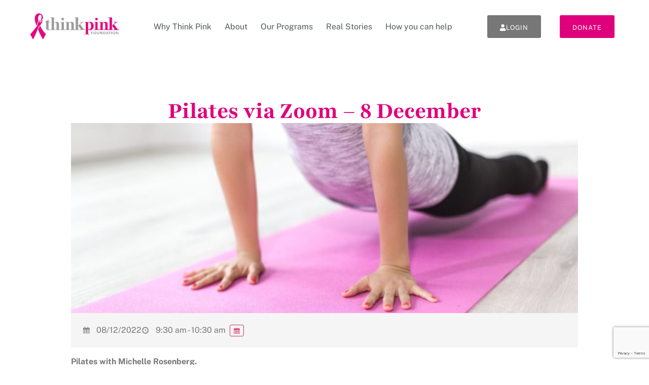

--- FILE ---
content_type: text/html; charset=UTF-8
request_url: https://www.thinkpink.org.au/centre-programs/pilates-via-zoom-8-december/
body_size: 16555
content:
<!doctype html>
<html lang="en-AU">
<head>
	<meta charset="UTF-8">
<script>
var gform;gform||(document.addEventListener("gform_main_scripts_loaded",function(){gform.scriptsLoaded=!0}),document.addEventListener("gform/theme/scripts_loaded",function(){gform.themeScriptsLoaded=!0}),window.addEventListener("DOMContentLoaded",function(){gform.domLoaded=!0}),gform={domLoaded:!1,scriptsLoaded:!1,themeScriptsLoaded:!1,isFormEditor:()=>"function"==typeof InitializeEditor,callIfLoaded:function(o){return!(!gform.domLoaded||!gform.scriptsLoaded||!gform.themeScriptsLoaded&&!gform.isFormEditor()||(gform.isFormEditor()&&console.warn("The use of gform.initializeOnLoaded() is deprecated in the form editor context and will be removed in Gravity Forms 3.1."),o(),0))},initializeOnLoaded:function(o){gform.callIfLoaded(o)||(document.addEventListener("gform_main_scripts_loaded",()=>{gform.scriptsLoaded=!0,gform.callIfLoaded(o)}),document.addEventListener("gform/theme/scripts_loaded",()=>{gform.themeScriptsLoaded=!0,gform.callIfLoaded(o)}),window.addEventListener("DOMContentLoaded",()=>{gform.domLoaded=!0,gform.callIfLoaded(o)}))},hooks:{action:{},filter:{}},addAction:function(o,r,e,t){gform.addHook("action",o,r,e,t)},addFilter:function(o,r,e,t){gform.addHook("filter",o,r,e,t)},doAction:function(o){gform.doHook("action",o,arguments)},applyFilters:function(o){return gform.doHook("filter",o,arguments)},removeAction:function(o,r){gform.removeHook("action",o,r)},removeFilter:function(o,r,e){gform.removeHook("filter",o,r,e)},addHook:function(o,r,e,t,n){null==gform.hooks[o][r]&&(gform.hooks[o][r]=[]);var d=gform.hooks[o][r];null==n&&(n=r+"_"+d.length),gform.hooks[o][r].push({tag:n,callable:e,priority:t=null==t?10:t})},doHook:function(r,o,e){var t;if(e=Array.prototype.slice.call(e,1),null!=gform.hooks[r][o]&&((o=gform.hooks[r][o]).sort(function(o,r){return o.priority-r.priority}),o.forEach(function(o){"function"!=typeof(t=o.callable)&&(t=window[t]),"action"==r?t.apply(null,e):e[0]=t.apply(null,e)})),"filter"==r)return e[0]},removeHook:function(o,r,t,n){var e;null!=gform.hooks[o][r]&&(e=(e=gform.hooks[o][r]).filter(function(o,r,e){return!!(null!=n&&n!=o.tag||null!=t&&t!=o.priority)}),gform.hooks[o][r]=e)}});
</script>

	<meta name="viewport" content="width=device-width, initial-scale=1">
	<link rel="profile" href="https://gmpg.org/xfn/11">
	<meta name='robots' content='index, follow, max-image-preview:large, max-snippet:-1, max-video-preview:-1' />
	<style>img:is([sizes="auto" i], [sizes^="auto," i]) { contain-intrinsic-size: 3000px 1500px }</style>
	
	<!-- This site is optimized with the Yoast SEO plugin v26.8 - https://yoast.com/product/yoast-seo-wordpress/ -->
	<title>Pilates via Zoom - 8 December - Think Pink Foundation</title>
	<link rel="canonical" href="https://www.thinkpink.org.au/centre-programs/pilates-via-zoom-8-december/" />
	<meta property="og:locale" content="en_US" />
	<meta property="og:type" content="article" />
	<meta property="og:title" content="Pilates via Zoom - 8 December - Think Pink Foundation" />
	<meta property="og:description" content="Pilates with Michelle Rosenberg.   Wear comfortable clothing. Sessions will be available weekly from 9.30am to 10.30am each Thursday. To make a booking, please fill out the form below or call The Living Centre on 03 9820 2888. We will email you information on how to connect with Zoom once your booking has been confirmed. If [&hellip;]" />
	<meta property="og:url" content="https://www.thinkpink.org.au/centre-programs/pilates-via-zoom-8-december/" />
	<meta property="og:site_name" content="Think Pink Foundation" />
	<meta property="article:modified_time" content="2023-01-12T01:10:34+00:00" />
	<meta property="og:image" content="https://www.thinkpink.org.au/wp-content/uploads/2020/04/Pilates_800x300.jpg" />
	<meta property="og:image:width" content="800" />
	<meta property="og:image:height" content="300" />
	<meta property="og:image:type" content="image/jpeg" />
	<script type="application/ld+json" class="yoast-schema-graph">{"@context":"https://schema.org","@graph":[{"@type":"WebPage","@id":"https://www.thinkpink.org.au/centre-programs/pilates-via-zoom-8-december/","url":"https://www.thinkpink.org.au/centre-programs/pilates-via-zoom-8-december/","name":"Pilates via Zoom - 8 December - Think Pink Foundation","isPartOf":{"@id":"https://www.thinkpink.org.au/#website"},"primaryImageOfPage":{"@id":"https://www.thinkpink.org.au/centre-programs/pilates-via-zoom-8-december/#primaryimage"},"image":{"@id":"https://www.thinkpink.org.au/centre-programs/pilates-via-zoom-8-december/#primaryimage"},"thumbnailUrl":"https://www.thinkpink.org.au/wp-content/uploads/2020/04/Pilates_800x300.jpg","datePublished":"2022-09-15T05:16:45+00:00","dateModified":"2023-01-12T01:10:34+00:00","breadcrumb":{"@id":"https://www.thinkpink.org.au/centre-programs/pilates-via-zoom-8-december/#breadcrumb"},"inLanguage":"en-AU","potentialAction":[{"@type":"ReadAction","target":["https://www.thinkpink.org.au/centre-programs/pilates-via-zoom-8-december/"]}]},{"@type":"ImageObject","inLanguage":"en-AU","@id":"https://www.thinkpink.org.au/centre-programs/pilates-via-zoom-8-december/#primaryimage","url":"https://www.thinkpink.org.au/wp-content/uploads/2020/04/Pilates_800x300.jpg","contentUrl":"https://www.thinkpink.org.au/wp-content/uploads/2020/04/Pilates_800x300.jpg","width":800,"height":300},{"@type":"BreadcrumbList","@id":"https://www.thinkpink.org.au/centre-programs/pilates-via-zoom-8-december/#breadcrumb","itemListElement":[{"@type":"ListItem","position":1,"name":"Home","item":"https://www.thinkpink.org.au/"},{"@type":"ListItem","position":2,"name":"Events","item":"https://www.thinkpink.org.au/centre-programs/"},{"@type":"ListItem","position":3,"name":"Pilates via Zoom &#8211; 8 December"}]},{"@type":"WebSite","@id":"https://www.thinkpink.org.au/#website","url":"https://www.thinkpink.org.au/","name":"Think Pink Foundation","description":"Free support services for those with breast cancer","publisher":{"@id":"https://www.thinkpink.org.au/#organization"},"potentialAction":[{"@type":"SearchAction","target":{"@type":"EntryPoint","urlTemplate":"https://www.thinkpink.org.au/?s={search_term_string}"},"query-input":{"@type":"PropertyValueSpecification","valueRequired":true,"valueName":"search_term_string"}}],"inLanguage":"en-AU"},{"@type":"Organization","@id":"https://www.thinkpink.org.au/#organization","name":"Think Pink Foundation","url":"https://www.thinkpink.org.au/","logo":{"@type":"ImageObject","inLanguage":"en-AU","@id":"https://www.thinkpink.org.au/#/schema/logo/image/","url":"https://www.thinkpink.org.au/wp-content/uploads/2021/02/Think-Pink-Logo_Main-1.png","contentUrl":"https://www.thinkpink.org.au/wp-content/uploads/2021/02/Think-Pink-Logo_Main-1.png","width":282,"height":84,"caption":"Think Pink Foundation"},"image":{"@id":"https://www.thinkpink.org.au/#/schema/logo/image/"}}]}</script>
	<!-- / Yoast SEO plugin. -->


<link rel='dns-prefetch' href='//js.stripe.com' />
<link rel='dns-prefetch' href='//www.google.com' />
<link rel="alternate" type="application/rss+xml" title="Think Pink Foundation &raquo; Feed" href="https://www.thinkpink.org.au/feed/" />
<meta name="generator" content="Event Espresso Version 5.0.44" />
<link rel='stylesheet' id='dce-dynamic-visibility-style-css' href='https://www.thinkpink.org.au/wp-content/plugins/dynamic-visibility-for-elementor/assets/css/dynamic-visibility.css?ver=6.0.1' media='all' />
<link rel='stylesheet' id='wp-block-library-css' href='https://www.thinkpink.org.au/wp-includes/css/dist/block-library/style.min.css?ver=6.8.3' media='all' />
<style id='safe-svg-svg-icon-style-inline-css'>
.safe-svg-cover{text-align:center}.safe-svg-cover .safe-svg-inside{display:inline-block;max-width:100%}.safe-svg-cover svg{fill:currentColor;height:100%;max-height:100%;max-width:100%;width:100%}

</style>
<link rel='stylesheet' id='magic-login-login-block-css' href='https://www.thinkpink.org.au/wp-content/plugins/magic-login/dist/css/login-block-style.css?ver=2.6.1' media='all' />
<style id='global-styles-inline-css'>
:root{--wp--preset--aspect-ratio--square: 1;--wp--preset--aspect-ratio--4-3: 4/3;--wp--preset--aspect-ratio--3-4: 3/4;--wp--preset--aspect-ratio--3-2: 3/2;--wp--preset--aspect-ratio--2-3: 2/3;--wp--preset--aspect-ratio--16-9: 16/9;--wp--preset--aspect-ratio--9-16: 9/16;--wp--preset--color--black: #000000;--wp--preset--color--cyan-bluish-gray: #abb8c3;--wp--preset--color--white: #ffffff;--wp--preset--color--pale-pink: #f78da7;--wp--preset--color--vivid-red: #cf2e2e;--wp--preset--color--luminous-vivid-orange: #ff6900;--wp--preset--color--luminous-vivid-amber: #fcb900;--wp--preset--color--light-green-cyan: #7bdcb5;--wp--preset--color--vivid-green-cyan: #00d084;--wp--preset--color--pale-cyan-blue: #8ed1fc;--wp--preset--color--vivid-cyan-blue: #0693e3;--wp--preset--color--vivid-purple: #9b51e0;--wp--preset--gradient--vivid-cyan-blue-to-vivid-purple: linear-gradient(135deg,rgba(6,147,227,1) 0%,rgb(155,81,224) 100%);--wp--preset--gradient--light-green-cyan-to-vivid-green-cyan: linear-gradient(135deg,rgb(122,220,180) 0%,rgb(0,208,130) 100%);--wp--preset--gradient--luminous-vivid-amber-to-luminous-vivid-orange: linear-gradient(135deg,rgba(252,185,0,1) 0%,rgba(255,105,0,1) 100%);--wp--preset--gradient--luminous-vivid-orange-to-vivid-red: linear-gradient(135deg,rgba(255,105,0,1) 0%,rgb(207,46,46) 100%);--wp--preset--gradient--very-light-gray-to-cyan-bluish-gray: linear-gradient(135deg,rgb(238,238,238) 0%,rgb(169,184,195) 100%);--wp--preset--gradient--cool-to-warm-spectrum: linear-gradient(135deg,rgb(74,234,220) 0%,rgb(151,120,209) 20%,rgb(207,42,186) 40%,rgb(238,44,130) 60%,rgb(251,105,98) 80%,rgb(254,248,76) 100%);--wp--preset--gradient--blush-light-purple: linear-gradient(135deg,rgb(255,206,236) 0%,rgb(152,150,240) 100%);--wp--preset--gradient--blush-bordeaux: linear-gradient(135deg,rgb(254,205,165) 0%,rgb(254,45,45) 50%,rgb(107,0,62) 100%);--wp--preset--gradient--luminous-dusk: linear-gradient(135deg,rgb(255,203,112) 0%,rgb(199,81,192) 50%,rgb(65,88,208) 100%);--wp--preset--gradient--pale-ocean: linear-gradient(135deg,rgb(255,245,203) 0%,rgb(182,227,212) 50%,rgb(51,167,181) 100%);--wp--preset--gradient--electric-grass: linear-gradient(135deg,rgb(202,248,128) 0%,rgb(113,206,126) 100%);--wp--preset--gradient--midnight: linear-gradient(135deg,rgb(2,3,129) 0%,rgb(40,116,252) 100%);--wp--preset--font-size--small: 13px;--wp--preset--font-size--medium: 20px;--wp--preset--font-size--large: 36px;--wp--preset--font-size--x-large: 42px;--wp--preset--spacing--20: 0.44rem;--wp--preset--spacing--30: 0.67rem;--wp--preset--spacing--40: 1rem;--wp--preset--spacing--50: 1.5rem;--wp--preset--spacing--60: 2.25rem;--wp--preset--spacing--70: 3.38rem;--wp--preset--spacing--80: 5.06rem;--wp--preset--shadow--natural: 6px 6px 9px rgba(0, 0, 0, 0.2);--wp--preset--shadow--deep: 12px 12px 50px rgba(0, 0, 0, 0.4);--wp--preset--shadow--sharp: 6px 6px 0px rgba(0, 0, 0, 0.2);--wp--preset--shadow--outlined: 6px 6px 0px -3px rgba(255, 255, 255, 1), 6px 6px rgba(0, 0, 0, 1);--wp--preset--shadow--crisp: 6px 6px 0px rgba(0, 0, 0, 1);}:root { --wp--style--global--content-size: 800px;--wp--style--global--wide-size: 1200px; }:where(body) { margin: 0; }.wp-site-blocks > .alignleft { float: left; margin-right: 2em; }.wp-site-blocks > .alignright { float: right; margin-left: 2em; }.wp-site-blocks > .aligncenter { justify-content: center; margin-left: auto; margin-right: auto; }:where(.wp-site-blocks) > * { margin-block-start: 24px; margin-block-end: 0; }:where(.wp-site-blocks) > :first-child { margin-block-start: 0; }:where(.wp-site-blocks) > :last-child { margin-block-end: 0; }:root { --wp--style--block-gap: 24px; }:root :where(.is-layout-flow) > :first-child{margin-block-start: 0;}:root :where(.is-layout-flow) > :last-child{margin-block-end: 0;}:root :where(.is-layout-flow) > *{margin-block-start: 24px;margin-block-end: 0;}:root :where(.is-layout-constrained) > :first-child{margin-block-start: 0;}:root :where(.is-layout-constrained) > :last-child{margin-block-end: 0;}:root :where(.is-layout-constrained) > *{margin-block-start: 24px;margin-block-end: 0;}:root :where(.is-layout-flex){gap: 24px;}:root :where(.is-layout-grid){gap: 24px;}.is-layout-flow > .alignleft{float: left;margin-inline-start: 0;margin-inline-end: 2em;}.is-layout-flow > .alignright{float: right;margin-inline-start: 2em;margin-inline-end: 0;}.is-layout-flow > .aligncenter{margin-left: auto !important;margin-right: auto !important;}.is-layout-constrained > .alignleft{float: left;margin-inline-start: 0;margin-inline-end: 2em;}.is-layout-constrained > .alignright{float: right;margin-inline-start: 2em;margin-inline-end: 0;}.is-layout-constrained > .aligncenter{margin-left: auto !important;margin-right: auto !important;}.is-layout-constrained > :where(:not(.alignleft):not(.alignright):not(.alignfull)){max-width: var(--wp--style--global--content-size);margin-left: auto !important;margin-right: auto !important;}.is-layout-constrained > .alignwide{max-width: var(--wp--style--global--wide-size);}body .is-layout-flex{display: flex;}.is-layout-flex{flex-wrap: wrap;align-items: center;}.is-layout-flex > :is(*, div){margin: 0;}body .is-layout-grid{display: grid;}.is-layout-grid > :is(*, div){margin: 0;}body{padding-top: 0px;padding-right: 0px;padding-bottom: 0px;padding-left: 0px;}a:where(:not(.wp-element-button)){text-decoration: underline;}:root :where(.wp-element-button, .wp-block-button__link){background-color: #32373c;border-width: 0;color: #fff;font-family: inherit;font-size: inherit;line-height: inherit;padding: calc(0.667em + 2px) calc(1.333em + 2px);text-decoration: none;}.has-black-color{color: var(--wp--preset--color--black) !important;}.has-cyan-bluish-gray-color{color: var(--wp--preset--color--cyan-bluish-gray) !important;}.has-white-color{color: var(--wp--preset--color--white) !important;}.has-pale-pink-color{color: var(--wp--preset--color--pale-pink) !important;}.has-vivid-red-color{color: var(--wp--preset--color--vivid-red) !important;}.has-luminous-vivid-orange-color{color: var(--wp--preset--color--luminous-vivid-orange) !important;}.has-luminous-vivid-amber-color{color: var(--wp--preset--color--luminous-vivid-amber) !important;}.has-light-green-cyan-color{color: var(--wp--preset--color--light-green-cyan) !important;}.has-vivid-green-cyan-color{color: var(--wp--preset--color--vivid-green-cyan) !important;}.has-pale-cyan-blue-color{color: var(--wp--preset--color--pale-cyan-blue) !important;}.has-vivid-cyan-blue-color{color: var(--wp--preset--color--vivid-cyan-blue) !important;}.has-vivid-purple-color{color: var(--wp--preset--color--vivid-purple) !important;}.has-black-background-color{background-color: var(--wp--preset--color--black) !important;}.has-cyan-bluish-gray-background-color{background-color: var(--wp--preset--color--cyan-bluish-gray) !important;}.has-white-background-color{background-color: var(--wp--preset--color--white) !important;}.has-pale-pink-background-color{background-color: var(--wp--preset--color--pale-pink) !important;}.has-vivid-red-background-color{background-color: var(--wp--preset--color--vivid-red) !important;}.has-luminous-vivid-orange-background-color{background-color: var(--wp--preset--color--luminous-vivid-orange) !important;}.has-luminous-vivid-amber-background-color{background-color: var(--wp--preset--color--luminous-vivid-amber) !important;}.has-light-green-cyan-background-color{background-color: var(--wp--preset--color--light-green-cyan) !important;}.has-vivid-green-cyan-background-color{background-color: var(--wp--preset--color--vivid-green-cyan) !important;}.has-pale-cyan-blue-background-color{background-color: var(--wp--preset--color--pale-cyan-blue) !important;}.has-vivid-cyan-blue-background-color{background-color: var(--wp--preset--color--vivid-cyan-blue) !important;}.has-vivid-purple-background-color{background-color: var(--wp--preset--color--vivid-purple) !important;}.has-black-border-color{border-color: var(--wp--preset--color--black) !important;}.has-cyan-bluish-gray-border-color{border-color: var(--wp--preset--color--cyan-bluish-gray) !important;}.has-white-border-color{border-color: var(--wp--preset--color--white) !important;}.has-pale-pink-border-color{border-color: var(--wp--preset--color--pale-pink) !important;}.has-vivid-red-border-color{border-color: var(--wp--preset--color--vivid-red) !important;}.has-luminous-vivid-orange-border-color{border-color: var(--wp--preset--color--luminous-vivid-orange) !important;}.has-luminous-vivid-amber-border-color{border-color: var(--wp--preset--color--luminous-vivid-amber) !important;}.has-light-green-cyan-border-color{border-color: var(--wp--preset--color--light-green-cyan) !important;}.has-vivid-green-cyan-border-color{border-color: var(--wp--preset--color--vivid-green-cyan) !important;}.has-pale-cyan-blue-border-color{border-color: var(--wp--preset--color--pale-cyan-blue) !important;}.has-vivid-cyan-blue-border-color{border-color: var(--wp--preset--color--vivid-cyan-blue) !important;}.has-vivid-purple-border-color{border-color: var(--wp--preset--color--vivid-purple) !important;}.has-vivid-cyan-blue-to-vivid-purple-gradient-background{background: var(--wp--preset--gradient--vivid-cyan-blue-to-vivid-purple) !important;}.has-light-green-cyan-to-vivid-green-cyan-gradient-background{background: var(--wp--preset--gradient--light-green-cyan-to-vivid-green-cyan) !important;}.has-luminous-vivid-amber-to-luminous-vivid-orange-gradient-background{background: var(--wp--preset--gradient--luminous-vivid-amber-to-luminous-vivid-orange) !important;}.has-luminous-vivid-orange-to-vivid-red-gradient-background{background: var(--wp--preset--gradient--luminous-vivid-orange-to-vivid-red) !important;}.has-very-light-gray-to-cyan-bluish-gray-gradient-background{background: var(--wp--preset--gradient--very-light-gray-to-cyan-bluish-gray) !important;}.has-cool-to-warm-spectrum-gradient-background{background: var(--wp--preset--gradient--cool-to-warm-spectrum) !important;}.has-blush-light-purple-gradient-background{background: var(--wp--preset--gradient--blush-light-purple) !important;}.has-blush-bordeaux-gradient-background{background: var(--wp--preset--gradient--blush-bordeaux) !important;}.has-luminous-dusk-gradient-background{background: var(--wp--preset--gradient--luminous-dusk) !important;}.has-pale-ocean-gradient-background{background: var(--wp--preset--gradient--pale-ocean) !important;}.has-electric-grass-gradient-background{background: var(--wp--preset--gradient--electric-grass) !important;}.has-midnight-gradient-background{background: var(--wp--preset--gradient--midnight) !important;}.has-small-font-size{font-size: var(--wp--preset--font-size--small) !important;}.has-medium-font-size{font-size: var(--wp--preset--font-size--medium) !important;}.has-large-font-size{font-size: var(--wp--preset--font-size--large) !important;}.has-x-large-font-size{font-size: var(--wp--preset--font-size--x-large) !important;}
:root :where(.wp-block-pullquote){font-size: 1.5em;line-height: 1.6;}
</style>
<link rel='stylesheet' id='hide-admin-bar-based-on-user-roles-css' href='https://www.thinkpink.org.au/wp-content/plugins/hide-admin-bar-based-on-user-roles/public/css/hide-admin-bar-based-on-user-roles-public.css?ver=6.0.4' media='all' />
<link rel='stylesheet' id='hello-elementor-css' href='https://www.thinkpink.org.au/wp-content/themes/hello-elementor/assets/css/reset.css?ver=3.4.4' media='all' />
<link rel='stylesheet' id='hello-elementor-theme-style-css' href='https://www.thinkpink.org.au/wp-content/themes/hello-elementor/assets/css/theme.css?ver=3.4.4' media='all' />
<link rel='stylesheet' id='hello-elementor-header-footer-css' href='https://www.thinkpink.org.au/wp-content/themes/hello-elementor/assets/css/header-footer.css?ver=3.4.4' media='all' />
<link rel='stylesheet' id='elementor-frontend-css' href='https://www.thinkpink.org.au/wp-content/plugins/elementor/assets/css/frontend.min.css?ver=3.31.2' media='all' />
<link rel='stylesheet' id='elementor-post-8986-css' href='https://www.thinkpink.org.au/wp-content/uploads/elementor/css/post-8986.css?ver=1769215937' media='all' />
<link rel='stylesheet' id='widget-image-css' href='https://www.thinkpink.org.au/wp-content/plugins/elementor/assets/css/widget-image.min.css?ver=3.31.2' media='all' />
<link rel='stylesheet' id='widget-nav-menu-css' href='https://www.thinkpink.org.au/wp-content/plugins/elementor-pro/assets/css/widget-nav-menu.min.css?ver=3.31.2' media='all' />
<link rel='stylesheet' id='e-sticky-css' href='https://www.thinkpink.org.au/wp-content/plugins/elementor-pro/assets/css/modules/sticky.min.css?ver=3.31.2' media='all' />
<link rel='stylesheet' id='widget-heading-css' href='https://www.thinkpink.org.au/wp-content/plugins/elementor/assets/css/widget-heading.min.css?ver=3.31.2' media='all' />
<link rel='stylesheet' id='widget-social-icons-css' href='https://www.thinkpink.org.au/wp-content/plugins/elementor/assets/css/widget-social-icons.min.css?ver=3.31.2' media='all' />
<link rel='stylesheet' id='e-apple-webkit-css' href='https://www.thinkpink.org.au/wp-content/plugins/elementor/assets/css/conditionals/apple-webkit.min.css?ver=3.31.2' media='all' />
<link rel='stylesheet' id='elementor-icons-css' href='https://www.thinkpink.org.au/wp-content/plugins/elementor/assets/lib/eicons/css/elementor-icons.min.css?ver=5.43.0' media='all' />
<link rel='stylesheet' id='elementor-post-11976-css' href='https://www.thinkpink.org.au/wp-content/uploads/elementor/css/post-11976.css?ver=1769215938' media='all' />
<link rel='stylesheet' id='elementor-post-11987-css' href='https://www.thinkpink.org.au/wp-content/uploads/elementor/css/post-11987.css?ver=1769215938' media='all' />
<link rel='stylesheet' id='elementor-post-13737-css' href='https://www.thinkpink.org.au/wp-content/uploads/elementor/css/post-13737.css?ver=1769215941' media='all' />
<link rel='stylesheet' id='ticket_selector-css' href='https://www.thinkpink.org.au/wp-content/plugins/event-espresso-core-reg/modules/ticket_selector/assets/ticket_selector.css?ver=5.0.44' media='all' />
<link rel='stylesheet' id='dashicons-css' href='https://www.thinkpink.org.au/wp-includes/css/dashicons.min.css?ver=6.8.3' media='all' />
<link rel='stylesheet' id='espresso_default-css' href='https://www.thinkpink.org.au/wp-content/plugins/event-espresso-core-reg/core/templates/global_assets/css/espresso_default.css?ver=5.0.44' media='all' />
<style id='espresso_default-inline-css'>

        :root {
            --ee-ts-accent-color: hsl(210 100% 50%);
            --ee-ts-accent-color-hover: hsl(210 100% 45%);
            --ee-ts-background: hsl(210 2% 123.5%);
            --ee-ts-border-color: hsl(210 5% 40%);
            --ee-ts-input-disabled: hsl(210 15% 50%);
            --ee-ts-text-color: hsl(210 10% 30%);
            --ee-ts-button-text-color: hsl(210 2% 123.5%);

            @media (prefers-color-scheme: dark) {
                --ee-ts-accent-color: hsl(210 100% 50%);
                --ee-ts-accent-color-hover: hsl(210 100% 55%);
                --ee-ts-background: hsl(210 2% 17.5%);
                --ee-ts-border-color: hsl(210 5% 60%);
                --ee-ts-input-disabled: hsl(210 15% 50%);
                --ee-ts-text-color: hsl(210 2% 85%);
                --ee-ts-button-text-color: hsl(210 2% 123.5%);
            }
        }
</style>
<link rel='stylesheet' id='checkbox_dropdown_selector-css' href='https://www.thinkpink.org.au/wp-content/plugins/event-espresso-core-reg/core/templates/global_assets/css/checkbox_dropdown_selector.css?ver=5.0.44' media='all' />
<link rel='stylesheet' id='gform_basic-css' href='https://www.thinkpink.org.au/wp-content/plugins/gravityforms/assets/css/dist/basic.min.css?ver=2.9.26' media='all' />
<link rel='stylesheet' id='gform_theme_components-css' href='https://www.thinkpink.org.au/wp-content/plugins/gravityforms/assets/css/dist/theme-components.min.css?ver=2.9.26' media='all' />
<link rel='stylesheet' id='gform_theme-css' href='https://www.thinkpink.org.au/wp-content/plugins/gravityforms/assets/css/dist/theme.min.css?ver=2.9.26' media='all' />
<link rel='stylesheet' id='tp_style-css' href='https://www.thinkpink.org.au/wp-content/plugins/tpcustom/thinkpink.css?ver=8' media='all' />
<link rel='stylesheet' id='logged-in-as_style-css' href='https://www.thinkpink.org.au/?logged-in-as=1&#038;ver=587038866' media='all' />
<link rel='stylesheet' id='elementor-gf-local-playfair-css' href='https://www.thinkpink.org.au/wp-content/uploads/elementor/google-fonts/css/playfair.css?ver=1747019843' media='all' />
<link rel='stylesheet' id='elementor-gf-local-publicsans-css' href='https://www.thinkpink.org.au/wp-content/uploads/elementor/google-fonts/css/publicsans.css?ver=1747019848' media='all' />
<link rel='stylesheet' id='elementor-gf-local-opensans-css' href='https://www.thinkpink.org.au/wp-content/uploads/elementor/google-fonts/css/opensans.css?ver=1747019861' media='all' />
<link rel='stylesheet' id='elementor-icons-shared-0-css' href='https://www.thinkpink.org.au/wp-content/plugins/elementor/assets/lib/font-awesome/css/fontawesome.min.css?ver=5.15.3' media='all' />
<link rel='stylesheet' id='elementor-icons-fa-solid-css' href='https://www.thinkpink.org.au/wp-content/plugins/elementor/assets/lib/font-awesome/css/solid.min.css?ver=5.15.3' media='all' />
<link rel='stylesheet' id='elementor-icons-fa-brands-css' href='https://www.thinkpink.org.au/wp-content/plugins/elementor/assets/lib/font-awesome/css/brands.min.css?ver=5.15.3' media='all' />
<!--n2css--><!--n2js--><script type="application/ld+json">
{
  "@context": "http://schema.org/",
  "@type": "Event",
  "name": "Pilates via Zoom - 8 December",
  "startDate": "2022-12-08T09:30:00+11:00",
  "endDate": "2022-12-08T10:30:00+11:00",
  "description": "Pilates with Michelle Rosenberg.\u00a0\u00a0 Wear comfortable clothing. Sessions will be available weekly from 9.30am to 10.30am each Thursday. To make a booking, please fill out the form below or call The Living Centre on 03 9820 2888. We will email you information on how to connect with Zoom once your booking has been confirmed. If you are\u00a0new\u00a0to Think Pink, you will need to fill out a\u00a0Client Registration Form before your booking can be confirmed. [gravityform id=\"30\" title=\"false\" description=\"false\" ajax=\"true\" field_values=\"program=Pilates\"]",
  "url": "https://www.thinkpink.org.au/centre-programs/pilates-via-zoom-8-december/",
  "eventAttendanceMode": "https://schema.org/OfflineEventAttendanceMode",
  "eventStatus": [ "https://schema.org/EventScheduled" ],
  "offers": [
        {
      "@type": "Offer",
      "url": "https://www.thinkpink.org.au/centre-programs/pilates-via-zoom-8-december/",
      "validFrom": "2020-04-17T10:00:00+10:00 10:00 am",
      "validThrough": "2022-12-07T15:00:00+11:00 3:00 pm",
      "price": "0.00",
      "priceCurrency": "AUD"
            }    ],
  "location": {
    "@type": "Place",
    "name": "Zoom",
    "url": "https://www.thinkpink.org.au/venues/zoom/",
    "address": {
      "@type": "PostalAddress",
      "addressLocality": "",
      "addressRegion": "",
      "streetAddress": ""    }
  }
            ,
  "image": "https://www.thinkpink.org.au/wp-content/uploads/2020/04/Pilates_800x300-150x150.jpg"
            }

</script><script src="https://www.thinkpink.org.au/wp-includes/js/jquery/jquery.min.js?ver=3.7.1" id="jquery-core-js"></script>
<script src="https://www.thinkpink.org.au/wp-includes/js/jquery/jquery-migrate.min.js?ver=3.4.1" id="jquery-migrate-js"></script>
<script src="https://www.thinkpink.org.au/wp-content/plugins/hide-admin-bar-based-on-user-roles/public/js/hide-admin-bar-based-on-user-roles-public.js?ver=6.0.4" id="hide-admin-bar-based-on-user-roles-js"></script>
<script defer='defer' src="https://www.thinkpink.org.au/wp-content/plugins/gravityforms/js/jquery.json.min.js?ver=2.9.26" id="gform_json-js"></script>
<script id="gform_gravityforms-js-extra">
var gf_global = {"gf_currency_config":{"name":"Australian Dollar","symbol_left":"$","symbol_right":"","symbol_padding":" ","thousand_separator":",","decimal_separator":".","decimals":2,"code":"AUD"},"base_url":"https:\/\/www.thinkpink.org.au\/wp-content\/plugins\/gravityforms","number_formats":[],"spinnerUrl":"https:\/\/www.thinkpink.org.au\/wp-content\/plugins\/gravityforms\/images\/spinner.svg","version_hash":"2758d29b37e7b575b7a4a1a744066e73","strings":{"newRowAdded":"New row added.","rowRemoved":"Row removed","formSaved":"The form has been saved.  The content contains the link to return and complete the form."}};
var gform_i18n = {"datepicker":{"days":{"monday":"Mo","tuesday":"Tu","wednesday":"We","thursday":"Th","friday":"Fr","saturday":"Sa","sunday":"Su"},"months":{"january":"January","february":"February","march":"March","april":"April","may":"May","june":"June","july":"July","august":"August","september":"September","october":"October","november":"November","december":"December"},"firstDay":1,"iconText":"Select date"}};
var gf_legacy_multi = {"30":""};
var gform_gravityforms = {"strings":{"invalid_file_extension":"This type of file is not allowed. Must be one of the following:","delete_file":"Delete this file","in_progress":"in progress","file_exceeds_limit":"File exceeds size limit","illegal_extension":"This type of file is not allowed.","max_reached":"Maximum number of files reached","unknown_error":"There was a problem while saving the file on the server","currently_uploading":"Please wait for the uploading to complete","cancel":"Cancel","cancel_upload":"Cancel this upload","cancelled":"Cancelled","error":"Error","message":"Message"},"vars":{"images_url":"https:\/\/www.thinkpink.org.au\/wp-content\/plugins\/gravityforms\/images"}};
</script>
<script defer='defer' src="https://www.thinkpink.org.au/wp-content/plugins/gravityforms/js/gravityforms.min.js?ver=2.9.26" id="gform_gravityforms-js"></script>
<script defer='defer' src="https://www.thinkpink.org.au/wp-content/plugins/gravityforms/assets/js/dist/utils.min.js?ver=48a3755090e76a154853db28fc254681" id="gform_gravityforms_utils-js"></script>
<link rel="https://api.w.org/" href="https://www.thinkpink.org.au/wp-json/" /><link rel="EditURI" type="application/rsd+xml" title="RSD" href="https://www.thinkpink.org.au/xmlrpc.php?rsd" />
<link rel='shortlink' href='https://www.thinkpink.org.au/?p=10016' />
<link rel="alternate" title="oEmbed (JSON)" type="application/json+oembed" href="https://www.thinkpink.org.au/wp-json/oembed/1.0/embed?url=https%3A%2F%2Fwww.thinkpink.org.au%2Fcentre-programs%2Fpilates-via-zoom-8-december%2F" />
<link rel="alternate" title="oEmbed (XML)" type="text/xml+oembed" href="https://www.thinkpink.org.au/wp-json/oembed/1.0/embed?url=https%3A%2F%2Fwww.thinkpink.org.au%2Fcentre-programs%2Fpilates-via-zoom-8-december%2F&#038;format=xml" />
<meta name="generator" content="Elementor 3.31.2; features: additional_custom_breakpoints, e_element_cache; settings: css_print_method-external, google_font-enabled, font_display-auto">
<!-- Google Tag Manager -->
<script>(function(w,d,s,l,i){w[l]=w[l]||[];w[l].push({'gtm.start':
new Date().getTime(),event:'gtm.js'});var f=d.getElementsByTagName(s)[0],
j=d.createElement(s),dl=l!='dataLayer'?'&l='+l:'';j.async=true;j.src=
'https://www.googletagmanager.com/gtm.js?id='+i+dl;f.parentNode.insertBefore(j,f);
})(window,document,'script','dataLayer','GTM-MBMPNCZ');</script>
<!-- End Google Tag Manager -->
			<style>
				.e-con.e-parent:nth-of-type(n+4):not(.e-lazyloaded):not(.e-no-lazyload),
				.e-con.e-parent:nth-of-type(n+4):not(.e-lazyloaded):not(.e-no-lazyload) * {
					background-image: none !important;
				}
				@media screen and (max-height: 1024px) {
					.e-con.e-parent:nth-of-type(n+3):not(.e-lazyloaded):not(.e-no-lazyload),
					.e-con.e-parent:nth-of-type(n+3):not(.e-lazyloaded):not(.e-no-lazyload) * {
						background-image: none !important;
					}
				}
				@media screen and (max-height: 640px) {
					.e-con.e-parent:nth-of-type(n+2):not(.e-lazyloaded):not(.e-no-lazyload),
					.e-con.e-parent:nth-of-type(n+2):not(.e-lazyloaded):not(.e-no-lazyload) * {
						background-image: none !important;
					}
				}
			</style>
			<link rel="icon" href="https://www.thinkpink.org.au/wp-content/uploads/2020/03/cropped-Think-Pink-Favicon-32x32.png" sizes="32x32" />
<link rel="icon" href="https://www.thinkpink.org.au/wp-content/uploads/2020/03/cropped-Think-Pink-Favicon-192x192.png" sizes="192x192" />
<link rel="apple-touch-icon" href="https://www.thinkpink.org.au/wp-content/uploads/2020/03/cropped-Think-Pink-Favicon-180x180.png" />
<meta name="msapplication-TileImage" content="https://www.thinkpink.org.au/wp-content/uploads/2020/03/cropped-Think-Pink-Favicon-270x270.png" />
</head>
<body class="wp-singular espresso_events-template-default single single-espresso_events postid-10016 wp-custom-logo wp-embed-responsive wp-theme-hello-elementor hello-elementor-default elementor-default elementor-kit-8986 elementor-page-13737">

<!-- Google Tag Manager (noscript) -->
<noscript><iframe src="https://www.googletagmanager.com/ns.html?id=GTM-MBMPNCZ"
height="0" width="0" style="display:none;visibility:hidden"></iframe></noscript>
<!-- End Google Tag Manager (noscript) -->

<a class="skip-link screen-reader-text" href="#content">Skip to content</a>

		<header data-elementor-type="header" data-elementor-id="11976" class="elementor elementor-11976 elementor-location-header" data-elementor-post-type="elementor_library">
			<div class="elementor-element elementor-element-067b346 e-flex e-con-boxed e-con e-parent" data-id="067b346" data-element_type="container" data-settings="{&quot;sticky&quot;:&quot;top&quot;,&quot;sticky_on&quot;:[&quot;desktop&quot;],&quot;sticky_effects_offset&quot;:90,&quot;sticky_offset&quot;:0,&quot;sticky_anchor_link_offset&quot;:0}">
					<div class="e-con-inner">
				<div class="elementor-element elementor-element-b2e94d9 elementor-widget elementor-widget-image" data-id="b2e94d9" data-element_type="widget" id="tp_logo" data-widget_type="image.default">
				<div class="elementor-widget-container">
																<a href="/">
							<img width="282" height="84" src="https://www.thinkpink.org.au/wp-content/uploads/2021/02/Think-Pink-Logo_Main-1.png" class="attachment-medium size-medium wp-image-7896" alt="" />								</a>
															</div>
				</div>
				<div class="elementor-element elementor-element-1e30f6d elementor-nav-menu--stretch elementor-nav-menu--dropdown-tablet elementor-nav-menu__text-align-aside elementor-nav-menu--toggle elementor-nav-menu--burger elementor-widget elementor-widget-nav-menu" data-id="1e30f6d" data-element_type="widget" data-settings="{&quot;submenu_icon&quot;:{&quot;value&quot;:&quot;&lt;i class=\&quot;\&quot;&gt;&lt;\/i&gt;&quot;,&quot;library&quot;:&quot;&quot;},&quot;full_width&quot;:&quot;stretch&quot;,&quot;layout&quot;:&quot;horizontal&quot;,&quot;toggle&quot;:&quot;burger&quot;}" data-widget_type="nav-menu.default">
				<div class="elementor-widget-container">
								<nav aria-label="Menu" class="elementor-nav-menu--main elementor-nav-menu__container elementor-nav-menu--layout-horizontal e--pointer-underline e--animation-fade">
				<ul id="menu-1-1e30f6d" class="elementor-nav-menu"><li class="menu-item menu-item-type-post_type menu-item-object-page menu-item-has-children menu-item-2909"><a href="https://www.thinkpink.org.au/about-us/our-story/" class="elementor-item">Why Think Pink</a>
<ul class="sub-menu elementor-nav-menu--dropdown">
	<li class="menu-item menu-item-type-post_type menu-item-object-page menu-item-12977"><a href="https://www.thinkpink.org.au/living-centre/" class="elementor-sub-item">The Living Centre</a></li>
</ul>
</li>
<li class="menu-item menu-item-type-post_type menu-item-object-page menu-item-has-children menu-item-2908"><a href="https://www.thinkpink.org.au/about-us/" class="elementor-item">About</a>
<ul class="sub-menu elementor-nav-menu--dropdown">
	<li class="menu-item menu-item-type-post_type menu-item-object-page menu-item-2910"><a href="https://www.thinkpink.org.au/about-us/our-people/" class="elementor-sub-item">Our Board</a></li>
	<li class="menu-item menu-item-type-post_type menu-item-object-page menu-item-2912"><a href="https://www.thinkpink.org.au/about-us/our-team/" class="elementor-sub-item">Our Team</a></li>
	<li class="menu-item menu-item-type-post_type menu-item-object-page menu-item-13070"><a href="https://www.thinkpink.org.au/about-us/advisory-panel/" class="elementor-sub-item">Advisory Panel</a></li>
	<li class="menu-item menu-item-type-post_type menu-item-object-page menu-item-3313"><a href="https://www.thinkpink.org.au/sponsors-partners/" class="elementor-sub-item">Partners and Sponsors</a></li>
	<li class="menu-item menu-item-type-post_type menu-item-object-page menu-item-3314"><a href="https://www.thinkpink.org.au/contact-us/" class="elementor-sub-item">Contact Us</a></li>
	<li class="menu-item menu-item-type-post_type menu-item-object-page menu-item-7111"><a href="https://www.thinkpink.org.au/the-living-centre/news-and-updates/" class="elementor-sub-item">News</a></li>
	<li class="menu-item menu-item-type-post_type menu-item-object-page menu-item-12245"><a href="https://www.thinkpink.org.au/think-pink-resources/" class="elementor-sub-item">Resources</a></li>
</ul>
</li>
<li class="menu-item menu-item-type-post_type menu-item-object-page menu-item-has-children menu-item-6149"><a href="https://www.thinkpink.org.au/the-living-centre/all-programs/" class="elementor-item">Our Programs</a>
<ul class="sub-menu elementor-nav-menu--dropdown">
	<li class="menu-item menu-item-type-custom menu-item-object-custom menu-item-12407"><a href="https://www.thinkpink.org.au/the-living-centre/all-programs/" class="elementor-sub-item">Program Bookings</a></li>
	<li class="menu-item menu-item-type-post_type menu-item-object-page menu-item-3099"><a href="https://www.thinkpink.org.au/the-living-centre/calendar-program/" class="elementor-sub-item">Program Calendar</a></li>
	<li class="menu-item menu-item-type-post_type menu-item-object-page menu-item-12935"><a href="https://www.thinkpink.org.au/the-living-centre/" class="elementor-sub-item">Our State-of-the-Art Wellness Centre</a></li>
	<li class="menu-item menu-item-type-post_type menu-item-object-page menu-item-13173"><a href="https://www.thinkpink.org.au/registration-forms/" class="elementor-sub-item">Registration forms</a></li>
</ul>
</li>
<li class="menu-item menu-item-type-post_type menu-item-object-post menu-item-has-children menu-item-6892"><a href="https://www.thinkpink.org.au/real-people-real-stories/" class="elementor-item">Real Stories</a>
<ul class="sub-menu elementor-nav-menu--dropdown">
	<li class="menu-item menu-item-type-custom menu-item-object-custom menu-item-12783"><a href="https://www.thinkpink.org.au/real-people-real-stories/" class="elementor-sub-item">Real Stories</a></li>
	<li class="menu-item menu-item-type-post_type menu-item-object-page menu-item-4935"><a href="https://www.thinkpink.org.au/our-programs-remove/testimonial/" class="elementor-sub-item">Leave a Testimonial</a></li>
	<li class="menu-item menu-item-type-post_type menu-item-object-page menu-item-8477"><a href="https://www.thinkpink.org.au/client-feedback/" class="elementor-sub-item">Client Feedback</a></li>
</ul>
</li>
<li class="menu-item menu-item-type-post_type menu-item-object-page menu-item-has-children menu-item-2917"><a href="https://www.thinkpink.org.au/how-you-can-help/" class="elementor-item">How you can help</a>
<ul class="sub-menu elementor-nav-menu--dropdown">
	<li class="menu-item menu-item-type-post_type menu-item-object-page menu-item-2919"><a href="https://www.thinkpink.org.au/how-you-can-help/donate/" class="elementor-sub-item">Donate</a></li>
	<li class="menu-item menu-item-type-post_type menu-item-object-page menu-item-2920"><a href="https://www.thinkpink.org.au/how-you-can-help/donate-goods-services/" class="elementor-sub-item">Donate Goods or Services</a></li>
	<li class="menu-item menu-item-type-post_type menu-item-object-page menu-item-2926"><a href="https://www.thinkpink.org.au/how-you-can-help/fundraise/" class="elementor-sub-item">Fundraise</a></li>
	<li class="menu-item menu-item-type-post_type menu-item-object-page menu-item-2927"><a href="https://www.thinkpink.org.au/how-you-can-help/in-memorium/" class="elementor-sub-item">In Memorium &#038; Legacies</a></li>
	<li class="menu-item menu-item-type-post_type menu-item-object-page menu-item-8929"><a href="https://www.thinkpink.org.au/how-you-can-help/new-volunteer-registration-form/" class="elementor-sub-item">Volunteer Registration Form</a></li>
	<li class="menu-item menu-item-type-custom menu-item-object-custom menu-item-14089"><a target="_blank" href="https://triaid.com.au/" class="elementor-sub-item">Buy a Tri-Aid</a></li>
</ul>
</li>
</ul>			</nav>
					<div class="elementor-menu-toggle" role="button" tabindex="0" aria-label="Menu Toggle" aria-expanded="false">
			<i aria-hidden="true" role="presentation" class="elementor-menu-toggle__icon--open eicon-menu-bar"></i><i aria-hidden="true" role="presentation" class="elementor-menu-toggle__icon--close eicon-close"></i>		</div>
					<nav class="elementor-nav-menu--dropdown elementor-nav-menu__container" aria-hidden="true">
				<ul id="menu-2-1e30f6d" class="elementor-nav-menu"><li class="menu-item menu-item-type-post_type menu-item-object-page menu-item-has-children menu-item-2909"><a href="https://www.thinkpink.org.au/about-us/our-story/" class="elementor-item" tabindex="-1">Why Think Pink</a>
<ul class="sub-menu elementor-nav-menu--dropdown">
	<li class="menu-item menu-item-type-post_type menu-item-object-page menu-item-12977"><a href="https://www.thinkpink.org.au/living-centre/" class="elementor-sub-item" tabindex="-1">The Living Centre</a></li>
</ul>
</li>
<li class="menu-item menu-item-type-post_type menu-item-object-page menu-item-has-children menu-item-2908"><a href="https://www.thinkpink.org.au/about-us/" class="elementor-item" tabindex="-1">About</a>
<ul class="sub-menu elementor-nav-menu--dropdown">
	<li class="menu-item menu-item-type-post_type menu-item-object-page menu-item-2910"><a href="https://www.thinkpink.org.au/about-us/our-people/" class="elementor-sub-item" tabindex="-1">Our Board</a></li>
	<li class="menu-item menu-item-type-post_type menu-item-object-page menu-item-2912"><a href="https://www.thinkpink.org.au/about-us/our-team/" class="elementor-sub-item" tabindex="-1">Our Team</a></li>
	<li class="menu-item menu-item-type-post_type menu-item-object-page menu-item-13070"><a href="https://www.thinkpink.org.au/about-us/advisory-panel/" class="elementor-sub-item" tabindex="-1">Advisory Panel</a></li>
	<li class="menu-item menu-item-type-post_type menu-item-object-page menu-item-3313"><a href="https://www.thinkpink.org.au/sponsors-partners/" class="elementor-sub-item" tabindex="-1">Partners and Sponsors</a></li>
	<li class="menu-item menu-item-type-post_type menu-item-object-page menu-item-3314"><a href="https://www.thinkpink.org.au/contact-us/" class="elementor-sub-item" tabindex="-1">Contact Us</a></li>
	<li class="menu-item menu-item-type-post_type menu-item-object-page menu-item-7111"><a href="https://www.thinkpink.org.au/the-living-centre/news-and-updates/" class="elementor-sub-item" tabindex="-1">News</a></li>
	<li class="menu-item menu-item-type-post_type menu-item-object-page menu-item-12245"><a href="https://www.thinkpink.org.au/think-pink-resources/" class="elementor-sub-item" tabindex="-1">Resources</a></li>
</ul>
</li>
<li class="menu-item menu-item-type-post_type menu-item-object-page menu-item-has-children menu-item-6149"><a href="https://www.thinkpink.org.au/the-living-centre/all-programs/" class="elementor-item" tabindex="-1">Our Programs</a>
<ul class="sub-menu elementor-nav-menu--dropdown">
	<li class="menu-item menu-item-type-custom menu-item-object-custom menu-item-12407"><a href="https://www.thinkpink.org.au/the-living-centre/all-programs/" class="elementor-sub-item" tabindex="-1">Program Bookings</a></li>
	<li class="menu-item menu-item-type-post_type menu-item-object-page menu-item-3099"><a href="https://www.thinkpink.org.au/the-living-centre/calendar-program/" class="elementor-sub-item" tabindex="-1">Program Calendar</a></li>
	<li class="menu-item menu-item-type-post_type menu-item-object-page menu-item-12935"><a href="https://www.thinkpink.org.au/the-living-centre/" class="elementor-sub-item" tabindex="-1">Our State-of-the-Art Wellness Centre</a></li>
	<li class="menu-item menu-item-type-post_type menu-item-object-page menu-item-13173"><a href="https://www.thinkpink.org.au/registration-forms/" class="elementor-sub-item" tabindex="-1">Registration forms</a></li>
</ul>
</li>
<li class="menu-item menu-item-type-post_type menu-item-object-post menu-item-has-children menu-item-6892"><a href="https://www.thinkpink.org.au/real-people-real-stories/" class="elementor-item" tabindex="-1">Real Stories</a>
<ul class="sub-menu elementor-nav-menu--dropdown">
	<li class="menu-item menu-item-type-custom menu-item-object-custom menu-item-12783"><a href="https://www.thinkpink.org.au/real-people-real-stories/" class="elementor-sub-item" tabindex="-1">Real Stories</a></li>
	<li class="menu-item menu-item-type-post_type menu-item-object-page menu-item-4935"><a href="https://www.thinkpink.org.au/our-programs-remove/testimonial/" class="elementor-sub-item" tabindex="-1">Leave a Testimonial</a></li>
	<li class="menu-item menu-item-type-post_type menu-item-object-page menu-item-8477"><a href="https://www.thinkpink.org.au/client-feedback/" class="elementor-sub-item" tabindex="-1">Client Feedback</a></li>
</ul>
</li>
<li class="menu-item menu-item-type-post_type menu-item-object-page menu-item-has-children menu-item-2917"><a href="https://www.thinkpink.org.au/how-you-can-help/" class="elementor-item" tabindex="-1">How you can help</a>
<ul class="sub-menu elementor-nav-menu--dropdown">
	<li class="menu-item menu-item-type-post_type menu-item-object-page menu-item-2919"><a href="https://www.thinkpink.org.au/how-you-can-help/donate/" class="elementor-sub-item" tabindex="-1">Donate</a></li>
	<li class="menu-item menu-item-type-post_type menu-item-object-page menu-item-2920"><a href="https://www.thinkpink.org.au/how-you-can-help/donate-goods-services/" class="elementor-sub-item" tabindex="-1">Donate Goods or Services</a></li>
	<li class="menu-item menu-item-type-post_type menu-item-object-page menu-item-2926"><a href="https://www.thinkpink.org.au/how-you-can-help/fundraise/" class="elementor-sub-item" tabindex="-1">Fundraise</a></li>
	<li class="menu-item menu-item-type-post_type menu-item-object-page menu-item-2927"><a href="https://www.thinkpink.org.au/how-you-can-help/in-memorium/" class="elementor-sub-item" tabindex="-1">In Memorium &#038; Legacies</a></li>
	<li class="menu-item menu-item-type-post_type menu-item-object-page menu-item-8929"><a href="https://www.thinkpink.org.au/how-you-can-help/new-volunteer-registration-form/" class="elementor-sub-item" tabindex="-1">Volunteer Registration Form</a></li>
	<li class="menu-item menu-item-type-custom menu-item-object-custom menu-item-14089"><a target="_blank" href="https://triaid.com.au/" class="elementor-sub-item" tabindex="-1">Buy a Tri-Aid</a></li>
</ul>
</li>
</ul>			</nav>
						</div>
				</div>
		<!-- dce invisible element c385efa -->		<div class="dce-visibility-event elementor-element elementor-element-f4f69ef elementor-widget elementor-widget-button" data-id="f4f69ef" data-element_type="widget" data-settings="{&quot;enabled_visibility&quot;:&quot;yes&quot;,&quot;dce_visibility_selected&quot;:&quot;yes&quot;}" data-widget_type="button.default">
				<div class="elementor-widget-container">
									<div class="elementor-button-wrapper">
					<a class="elementor-button elementor-button-link elementor-size-sm" href="/login">
						<span class="elementor-button-content-wrapper">
						<span class="elementor-button-icon">
				<i aria-hidden="true" class="fas fa-user"></i>			</span>
									<span class="elementor-button-text">Login</span>
					</span>
					</a>
				</div>
								</div>
				</div>
				<div class="elementor-element elementor-element-d81aff7 elementor-hidden-tablet elementor-hidden-mobile elementor-widget elementor-widget-button" data-id="d81aff7" data-element_type="widget" data-widget_type="button.default">
				<div class="elementor-widget-container">
									<div class="elementor-button-wrapper">
					<a class="elementor-button elementor-button-link elementor-size-sm" href="https://www.thinkpink.org.au/how-you-can-help/donate/">
						<span class="elementor-button-content-wrapper">
									<span class="elementor-button-text">Donate</span>
					</span>
					</a>
				</div>
								</div>
				</div>
					</div>
				</div>
				</header>
		<div id="espresso-notices"></div><div id="espresso-ajax-loading" style="display:none">
    <span class="ee-spinner ee-spin"></span><span style="display:none">
        loading...    </span>
</div>

<div id="espresso-ajax-notices">

    <div id="espresso-ajax-notices-success" class="espresso-ajax-notices success fade-away" style="display:none">
        <span aria-label="close notice" class="close-espresso-notice dashicons dashicons-no" role="button" tabindex="0"></span>
        <p class="espresso-notices-msg"></p>
    </div>

    <div id="espresso-ajax-notices-attention" class="espresso-ajax-notices attention fade-away" style="display:none">
        <span aria-label="close notice" class="close-espresso-notice dashicons dashicons-no" role="button" tabindex="0"></span>
        <p class="espresso-notices-msg"></p>
    </div>

    <div id="espresso-ajax-notices-error" class="espresso-ajax-notices error fade-away" style="display:none">
        <span aria-label="close notice" class="close-espresso-notice dashicons dashicons-no" role="button" tabindex="0"></span>
        <p class="espresso-notices-msg"></p>
    </div>

</div>
		<div data-elementor-type="single-post" data-elementor-id="13737" class="elementor elementor-13737 elementor-location-single post-10016 espresso_events type-espresso_events status-publish has-post-thumbnail hentry espresso_event_categories-centre-programs-pilates espresso_event_type-single-event" data-elementor-post-type="elementor_library">
			<div class="elementor-element elementor-element-1d9b45b9 e-flex e-con-boxed e-con e-parent" data-id="1d9b45b9" data-element_type="container">
					<div class="e-con-inner">
				<div class="elementor-element elementor-element-28b7c946 elementor-widget elementor-widget-theme-post-title elementor-page-title elementor-widget-heading" data-id="28b7c946" data-element_type="widget" data-widget_type="theme-post-title.default">
				<div class="elementor-widget-container">
					<h1 class="elementor-heading-title elementor-size-default">Pilates via Zoom &#8211; 8 December</h1>				</div>
				</div>
				<div class="elementor-element elementor-element-3b613da elementor-widget elementor-widget-theme-post-featured-image elementor-widget-image" data-id="3b613da" data-element_type="widget" data-widget_type="theme-post-featured-image.default">
				<div class="elementor-widget-container">
															<img width="800" height="300" src="https://www.thinkpink.org.au/wp-content/uploads/2020/04/Pilates_800x300.jpg" class="attachment-full size-full wp-image-5644" alt="" srcset="https://www.thinkpink.org.au/wp-content/uploads/2020/04/Pilates_800x300.jpg 800w, https://www.thinkpink.org.au/wp-content/uploads/2020/04/Pilates_800x300-300x113.jpg 300w, https://www.thinkpink.org.au/wp-content/uploads/2020/04/Pilates_800x300-768x288.jpg 768w" sizes="(max-width: 800px) 100vw, 800px" />															</div>
				</div>
				<div class="elementor-element elementor-element-63f65f13 elementor-widget elementor-widget-theme-post-content" data-id="63f65f13" data-element_type="widget" data-widget_type="theme-post-content.default">
				<div class="elementor-widget-container">
						<div class="event-datetimes">
		<ul id="ee-event-datetimes-ul-10016" class="ee-event-datetimes-ul ee-event-datetimes-ul--small">
                    <li id="ee-event-datetimes-li-1937" class="ee-event-datetimes-li ee-event-datetimes-li-DTE">
                        
                        <span class="ee-event-datetimes-li-daterange">
							<span class="dashicons dashicons-calendar"></span>&nbsp;08/12/2022
						</span>
                        <br />
                        <span class="ee-event-datetimes-li-timerange">
							<span class="dashicons dashicons-clock"></span>&nbsp;9:30&nbsp;am - 10:30&nbsp;am
						</span>
                        <form id="download-iCal-frm-1937" class="download-iCal-frm" action="https://www.thinkpink.org.au?ee=download_ics_file&amp;ics_id=1937" method="post"><input type="submit" class="ee-ical-sbmt" value="&#xf145;" title="Add to iCal Calendar" /></form>
                    </li></ul>	</div>
	<!-- .event-datetimes -->
<div class="event-content">

<p><strong>Pilates with Michelle Rosenberg.  </strong></p>
<p style="text-align: left;">Wear comfortable clothing.</p>
<p style="text-align: justify;">Sessions will be available weekly from 9.30am to 10.30am each Thursday.</p>
<p style="text-align: justify;">To make a booking, please fill out the form below or call The Living Centre on 03 9820 2888. We will email you information on how to connect with <em>Zoom </em>once your booking has been confirmed.</p>
<p style="text-align: justify;">If you are <strong>new</strong> to Think Pink, you will need to fill out a <a href="https://www.thinkpink.org.au/new-client-registration-form/">Client Registration Form</a> before your booking can be confirmed.</p>
<p><div class="tp-login-alert"><h4>Registration</h4>
<p>Please <b><a href="https://www.thinkpink.org.au/login">log in</a></b> to register for this event.  If you are new to Think Pink, you will need to fill out a <a href="https://www.thinkpink.org.au/new-client-registration-form/">Client Registration Form</a> and your account details will be emailed to you once approved.</div></p>
</div>
<!-- .event-content -->

<div class="espresso-venue-dv">
	<h4>
        <strong>Venue:</strong>&nbsp;&nbsp;
        <strong> <a itemprop="url" href="https://www.thinkpink.org.au/venues/zoom/"><span itemprop='name'>Zoom</span></a></strong>
    </h4>
	<p><span class="smaller-text tags-links"></span></p>
	<strong><span class="dashicons dashicons-location-alt"></span>Address:</strong>
	<div itemprop="address" itemscope itemtype="https://schema.org/PostalAddress"><span itemprop='addressCountry'>Australia</span></div>		<div class="clear"><br/></div>

							<p>
		<strong>Description:</strong><br/>
		<p>This program will take place via the online conferencing platform, Zoom.</p>
	</p>
			</div>
<!-- .espresso-venue-dv -->
				</div>
				</div>
					</div>
				</div>
		<div class="elementor-element elementor-element-4971b60 e-flex e-con-boxed e-con e-parent" data-id="4971b60" data-element_type="container">
					<div class="e-con-inner">
					</div>
				</div>
				</div>
				<footer data-elementor-type="footer" data-elementor-id="11987" class="elementor elementor-11987 elementor-location-footer" data-elementor-post-type="elementor_library">
					<section class="elementor-section elementor-top-section elementor-element elementor-element-3e64e2c elementor-section-boxed elementor-section-height-default elementor-section-height-default" data-id="3e64e2c" data-element_type="section" id="tp_footer" data-settings="{&quot;background_background&quot;:&quot;classic&quot;}">
						<div class="elementor-container elementor-column-gap-default">
					<div class="elementor-column elementor-col-25 elementor-top-column elementor-element elementor-element-0886137" data-id="0886137" data-element_type="column">
			<div class="elementor-widget-wrap elementor-element-populated">
						<div class="elementor-element elementor-element-04ca4c0 elementor-widget__width-initial elementor-widget elementor-widget-image" data-id="04ca4c0" data-element_type="widget" data-widget_type="image.default">
				<div class="elementor-widget-container">
															<img width="282" height="84" src="https://www.thinkpink.org.au/wp-content/uploads/2021/02/Think-Pink-Logo_Main-1.png" class="attachment-medium size-medium wp-image-7896" alt="" />															</div>
				</div>
				<div class="elementor-element elementor-element-0142cd4 elementor-widget__width-initial elementor-widget elementor-widget-image" data-id="0142cd4" data-element_type="widget" data-widget_type="image.default">
				<div class="elementor-widget-container">
															<img src="https://www.thinkpink.org.au/wp-content/uploads/2017/01/ACNC-Registered-Charity-Logo.svg" title="" alt="" loading="lazy" />															</div>
				</div>
				<div class="elementor-element elementor-element-95c94ac elementor-widget elementor-widget-heading" data-id="95c94ac" data-element_type="widget" data-widget_type="heading.default">
				<div class="elementor-widget-container">
					<h4 class="elementor-heading-title elementor-size-default">Follow us on</h4>				</div>
				</div>
				<div class="elementor-element elementor-element-379a6a6 elementor-shape-circle e-grid-align-left elementor-grid-0 elementor-widget elementor-widget-social-icons" data-id="379a6a6" data-element_type="widget" data-widget_type="social-icons.default">
				<div class="elementor-widget-container">
							<div class="elementor-social-icons-wrapper elementor-grid" role="list">
							<span class="elementor-grid-item" role="listitem">
					<a class="elementor-icon elementor-social-icon elementor-social-icon-facebook elementor-repeater-item-886b510" href="https://www.facebook.com/thinkpinkfoundation" target="_blank">
						<span class="elementor-screen-only">Facebook</span>
						<i class="fab fa-facebook"></i>					</a>
				</span>
							<span class="elementor-grid-item" role="listitem">
					<a class="elementor-icon elementor-social-icon elementor-social-icon-linkedin elementor-repeater-item-ded006d" href="https://www.linkedin.com/company/think-pink-foundation/" target="_blank">
						<span class="elementor-screen-only">Linkedin</span>
						<i class="fab fa-linkedin"></i>					</a>
				</span>
							<span class="elementor-grid-item" role="listitem">
					<a class="elementor-icon elementor-social-icon elementor-social-icon-instagram elementor-repeater-item-d6c2f7f" href="https://www.instagram.com/think.pink.foundation/#" target="_blank">
						<span class="elementor-screen-only">Instagram</span>
						<i class="fab fa-instagram"></i>					</a>
				</span>
					</div>
						</div>
				</div>
					</div>
		</div>
				<div class="elementor-column elementor-col-25 elementor-top-column elementor-element elementor-element-3cf6000" data-id="3cf6000" data-element_type="column">
			<div class="elementor-widget-wrap elementor-element-populated">
						<div class="elementor-element elementor-element-239a562 elementor-widget elementor-widget-heading" data-id="239a562" data-element_type="widget" data-widget_type="heading.default">
				<div class="elementor-widget-container">
					<h4 class="elementor-heading-title elementor-size-default">Contact</h4>				</div>
				</div>
				<div class="elementor-element elementor-element-6ecec25 elementor-widget elementor-widget-text-editor" data-id="6ecec25" data-element_type="widget" data-widget_type="text-editor.default">
				<div class="elementor-widget-container">
									<p>The Living Centre<br />Ground Floor<br />81 South Wharf Drive<br />Docklands VIC 3008</p><p>PO Box 23422<br />Docklands VIC 8012<br />(03) 9820 2888<br />thelivingcentre@thinkpink.org.au</p>								</div>
				</div>
					</div>
		</div>
				<div class="elementor-column elementor-col-25 elementor-top-column elementor-element elementor-element-f09d123" data-id="f09d123" data-element_type="column">
			<div class="elementor-widget-wrap elementor-element-populated">
						<div class="elementor-element elementor-element-63e1ecb elementor-widget elementor-widget-heading" data-id="63e1ecb" data-element_type="widget" data-widget_type="heading.default">
				<div class="elementor-widget-container">
					<h4 class="elementor-heading-title elementor-size-default">Quick links</h4>				</div>
				</div>
				<div class="elementor-element elementor-element-5d6489c elementor-widget elementor-widget-text-editor" data-id="5d6489c" data-element_type="widget" data-widget_type="text-editor.default">
				<div class="elementor-widget-container">
									<ul><li><a href="https://www.thinkpink.org.au/how-you-can-help/donate/">Donate to Think Pink</a></li><li><a href="https://www.thinkpink.org.au/sponsors-partners/">Become a Sponsor</a></li><li><a href="https://www.thinkpink.org.au/about-us/our-people/">Meet the people behind Think Pink</a></li><li><a href="https://www.thinkpink.org.au/think-pink-resources/">Resources</a></li><li><a href="https://www.thinkpink.org.au/the-living-centre/all-programs/">Book a session at The Living Centre</a></li><li><a href="https://www.thinkpink.org.au/the-living-centre/all-programs/">Find out more about our Programs</a></li><li><a href="https://www.thinkpink.org.au/livethinkpink-2/">Read about our Pink Lids Initiative</a></li></ul>								</div>
				</div>
					</div>
		</div>
				<div class="elementor-column elementor-col-25 elementor-top-column elementor-element elementor-element-737c82a" data-id="737c82a" data-element_type="column">
			<div class="elementor-widget-wrap elementor-element-populated">
						<div class="elementor-element elementor-element-7914421 elementor-widget elementor-widget-heading" data-id="7914421" data-element_type="widget" data-widget_type="heading.default">
				<div class="elementor-widget-container">
					<h4 class="elementor-heading-title elementor-size-default">Subscribe to eNews</h4>				</div>
				</div>
				<div class="elementor-element elementor-element-3546702 elementor-widget elementor-widget-shortcode" data-id="3546702" data-element_type="widget" data-widget_type="shortcode.default">
				<div class="elementor-widget-container">
							<div class="elementor-shortcode"><style>#mc_embed_signup input {border:none;margin-bottom:10px;}#mc_embed_signup input[type="submit"] {background-color: #DF007C;
    color: white;text-transform: uppercase;padding: 13px 35px 14px;font-size: 0.8em;font-weight: 600;letter-spacing:1px;}</style>
<!-- Begin Mailchimp Signup Form -->
<div id="mc_embed_signup">
<form action="https://thinkpink.us19.list-manage.com/subscribe/post?u=8fe2a9fd5c501b379c68600f6&amp;id=706d5050e3" method="post" id="mc-embedded-subscribe-form" name="mc-embedded-subscribe-form" class="validate" target="_blank" novalidate="novalidate">
    <div id="mc_embed_signup_scroll">
<div class="mc-field-group">

<input type="email" value="" name="EMAIL" class="required email" id="mce-EMAIL" aria-required="true" required placeholder="Email Address"><div data-lastpass-icon-root="" style="position: relative !important; height: 0px !important; width: 0px !important; float: left !important;"></div></div>
<div class="mc-field-group">

<input type="text" value="" name="FNAME" class="" id="mce-FNAME" placeholder="First Name"></div>
<div class="mc-field-group">

<input type="text" value="" name="LNAME" class="" id="mce-LNAME" placeholder="Last Name"></div>
<div id="mce-responses" class="clear">
<div class="response" id="mce-error-response" style="display:none"></div>
<div class="response" id="mce-success-response" style="display:none"></div>
</div>    <!-- real people should not fill this in and expect good things - do not remove this or risk form bot signups-->
<div style="position: absolute; left: -5000px;" aria-hidden="true"><input type="text" name="b_8fe2a9fd5c501b379c68600f6_706d5050e3" tabindex="-1" value=""></div>
<div class="clear"><input type="submit" value="Subscribe" name="subscribe" id="mc-embedded-subscribe" class="button"></div>
</div>
</form>
</div><script type="text/javascript" src="//s3.amazonaws.com/downloads.mailchimp.com/js/mc-validate.js"></script><script type="text/javascript">(function($) {window.fnames = new Array(); window.ftypes = new Array();fnames[0]="EMAIL";ftypes[0]="email";fnames[1]="FNAME";ftypes[1]="text";fnames[2]="LNAME";ftypes[2]="text";fnames[3]="MMERGE3";ftypes[3]="text";}(jQuery));var $mcj = jQuery.noConflict(true);</script><!--End mc_embed_signup--></div>
						</div>
				</div>
					</div>
		</div>
					</div>
		</section>
				<section class="elementor-section elementor-top-section elementor-element elementor-element-db2fc4a elementor-section-boxed elementor-section-height-default elementor-section-height-default" data-id="db2fc4a" data-element_type="section" data-settings="{&quot;background_background&quot;:&quot;classic&quot;}">
						<div class="elementor-container elementor-column-gap-default">
					<div class="elementor-column elementor-col-100 elementor-top-column elementor-element elementor-element-b40f722" data-id="b40f722" data-element_type="column">
			<div class="elementor-widget-wrap elementor-element-populated">
						<div class="elementor-element elementor-element-1aa801b elementor-widget elementor-widget-text-editor" data-id="1aa801b" data-element_type="widget" data-widget_type="text-editor.default">
				<div class="elementor-widget-container">
									<p>COPYRIGHT © 2025 THINK PINK FOUNDATION. ALL RIGHTS RESERVED. PRIVACY POLICY</p>								</div>
				</div>
					</div>
		</div>
					</div>
		</section>
				</footer>
		
<script type="speculationrules">
{"prefetch":[{"source":"document","where":{"and":[{"href_matches":"\/*"},{"not":{"href_matches":["\/wp-*.php","\/wp-admin\/*","\/wp-content\/uploads\/*","\/wp-content\/*","\/wp-content\/plugins\/*","\/wp-content\/themes\/hello-elementor\/*","\/*\\?(.+)"]}},{"not":{"selector_matches":"a[rel~=\"nofollow\"]"}},{"not":{"selector_matches":".no-prefetch, .no-prefetch a"}}]},"eagerness":"conservative"}]}
</script>
			<script>
				const lazyloadRunObserver = () => {
					const lazyloadBackgrounds = document.querySelectorAll( `.e-con.e-parent:not(.e-lazyloaded)` );
					const lazyloadBackgroundObserver = new IntersectionObserver( ( entries ) => {
						entries.forEach( ( entry ) => {
							if ( entry.isIntersecting ) {
								let lazyloadBackground = entry.target;
								if( lazyloadBackground ) {
									lazyloadBackground.classList.add( 'e-lazyloaded' );
								}
								lazyloadBackgroundObserver.unobserve( entry.target );
							}
						});
					}, { rootMargin: '200px 0px 200px 0px' } );
					lazyloadBackgrounds.forEach( ( lazyloadBackground ) => {
						lazyloadBackgroundObserver.observe( lazyloadBackground );
					} );
				};
				const events = [
					'DOMContentLoaded',
					'elementor/lazyload/observe',
				];
				events.forEach( ( event ) => {
					document.addEventListener( event, lazyloadRunObserver );
				} );
			</script>
			<script src="https://js.stripe.com/v3/?ver=3" id="stripe_js-js"></script>
<script src="https://www.thinkpink.org.au/wp-content/plugins/event-espresso-core-reg/core/templates/global_assets/scripts/jquery.validate.min.js?ver=1.19.5" id="jquery-validate-js"></script>
<script src="https://www.thinkpink.org.au/wp-content/themes/hello-elementor/assets/js/hello-frontend.js?ver=3.4.4" id="hello-theme-frontend-js"></script>
<script src="https://www.thinkpink.org.au/wp-content/plugins/elementor/assets/js/webpack.runtime.min.js?ver=3.31.2" id="elementor-webpack-runtime-js"></script>
<script src="https://www.thinkpink.org.au/wp-content/plugins/elementor/assets/js/frontend-modules.min.js?ver=3.31.2" id="elementor-frontend-modules-js"></script>
<script src="https://www.thinkpink.org.au/wp-includes/js/jquery/ui/core.min.js?ver=1.13.3" id="jquery-ui-core-js"></script>
<script id="elementor-frontend-js-before">
var elementorFrontendConfig = {"environmentMode":{"edit":false,"wpPreview":false,"isScriptDebug":false},"i18n":{"shareOnFacebook":"Share on Facebook","shareOnTwitter":"Share on Twitter","pinIt":"Pin it","download":"Download","downloadImage":"Download image","fullscreen":"Fullscreen","zoom":"Zoom","share":"Share","playVideo":"Play Video","previous":"Previous","next":"Next","close":"Close","a11yCarouselPrevSlideMessage":"Previous slide","a11yCarouselNextSlideMessage":"Next slide","a11yCarouselFirstSlideMessage":"This is the first slide","a11yCarouselLastSlideMessage":"This is the last slide","a11yCarouselPaginationBulletMessage":"Go to slide"},"is_rtl":false,"breakpoints":{"xs":0,"sm":480,"md":768,"lg":1025,"xl":1440,"xxl":1600},"responsive":{"breakpoints":{"mobile":{"label":"Mobile Portrait","value":767,"default_value":767,"direction":"max","is_enabled":true},"mobile_extra":{"label":"Mobile Landscape","value":880,"default_value":880,"direction":"max","is_enabled":false},"tablet":{"label":"Tablet Portrait","value":1024,"default_value":1024,"direction":"max","is_enabled":true},"tablet_extra":{"label":"Tablet Landscape","value":1200,"default_value":1200,"direction":"max","is_enabled":false},"laptop":{"label":"Laptop","value":1366,"default_value":1366,"direction":"max","is_enabled":false},"widescreen":{"label":"Widescreen","value":2400,"default_value":2400,"direction":"min","is_enabled":false}},"hasCustomBreakpoints":false},"version":"3.31.2","is_static":false,"experimentalFeatures":{"additional_custom_breakpoints":true,"container":true,"theme_builder_v2":true,"hello-theme-header-footer":true,"nested-elements":true,"e_element_cache":true,"home_screen":true,"global_classes_should_enforce_capabilities":true,"e_variables":true,"cloud-library":true,"e_opt_in_v4_page":true},"urls":{"assets":"https:\/\/www.thinkpink.org.au\/wp-content\/plugins\/elementor\/assets\/","ajaxurl":"https:\/\/www.thinkpink.org.au\/wp-admin\/admin-ajax.php","uploadUrl":"https:\/\/www.thinkpink.org.au\/wp-content\/uploads"},"nonces":{"floatingButtonsClickTracking":"2ad816f6fd"},"swiperClass":"swiper","settings":{"page":[],"editorPreferences":[]},"kit":{"active_breakpoints":["viewport_mobile","viewport_tablet"],"global_image_lightbox":"yes","lightbox_enable_counter":"yes","lightbox_enable_fullscreen":"yes","lightbox_enable_zoom":"yes","lightbox_enable_share":"yes","lightbox_title_src":"title","lightbox_description_src":"description","hello_header_logo_type":"logo","hello_header_menu_layout":"horizontal","hello_footer_logo_type":"logo"},"post":{"id":10016,"title":"Pilates%20via%20Zoom%20-%208%20December%20-%20Think%20Pink%20Foundation","excerpt":"","featuredImage":"https:\/\/www.thinkpink.org.au\/wp-content\/uploads\/2020\/04\/Pilates_800x300.jpg"}};
</script>
<script src="https://www.thinkpink.org.au/wp-content/plugins/elementor/assets/js/frontend.min.js?ver=3.31.2" id="elementor-frontend-js"></script>
<script src="https://www.thinkpink.org.au/wp-content/plugins/elementor-pro/assets/lib/smartmenus/jquery.smartmenus.min.js?ver=1.2.1" id="smartmenus-js"></script>
<script src="https://www.thinkpink.org.au/wp-content/plugins/elementor-pro/assets/lib/sticky/jquery.sticky.min.js?ver=3.31.2" id="e-sticky-js"></script>
<script id="espresso_core-js-extra">
var eei18n = {"ajax_url":"https:\/\/www.thinkpink.org.au\/wp-admin\/admin-ajax.php","ans_no_abbreviation":"In order to proceed, you need to enter an abbreviation for the name of your State\/Province.","ans_no_country":"In order to proceed, you need to select the Country that your State\/Province belongs to.","ans_no_name":"In order to proceed, you need to enter the name of your State\/Province.","ans_save_success":"The new state was successfully saved to the database.","ans_server_save_error":"An unknown error has occurred on the server while saving the new state to the database.","please_select_date_filter_notice":"please select a datetime","registration_expiration_notice":"<h4 class=\"important-notice\">We're sorry, but your registration time has expired.<\/h4><br \/><p>If you still wish to complete your registration, please return to the <a href=\"https:\/\/www.thinkpink.org.au\/centre-programs\/\" title=\"Event List\">Event List<\/a> and reselect your tickets if available. Please accept our apologies for any inconvenience this may have caused.<\/p>","wp_debug":""};
</script>
<script src="https://www.thinkpink.org.au/wp-content/plugins/event-espresso-core-reg/core/templates/global_assets/scripts/espresso_core.js?ver=5.0.44" id="espresso_core-js"></script>
<script id="ticket_selector-js-extra">
var EEDTicketSelectorMsg = {"please_select_date_filter_notice":"please select a datetime"};
var eeDTS = {"maxChecked":"10"};
</script>
<script src="https://www.thinkpink.org.au/wp-content/plugins/event-espresso-core-reg/modules/ticket_selector/assets/ticket_selector.js?ver=5.0.44" id="ticket_selector-js"></script>
<script src="https://www.thinkpink.org.au/wp-content/plugins/event-espresso-core-reg/core/templates/global_assets/scripts/checkbox_dropdown_selector.js?ver=5.0.44" id="checkbox_dropdown_selector-js"></script>
<script id="gforms_recaptcha_recaptcha-js-extra">
var gforms_recaptcha_recaptcha_strings = {"nonce":"8459f75e30","disconnect":"Disconnecting","change_connection_type":"Resetting","spinner":"https:\/\/www.thinkpink.org.au\/wp-content\/plugins\/gravityforms\/images\/spinner.svg","connection_type":"classic","disable_badge":"","change_connection_type_title":"Change Connection Type","change_connection_type_message":"Changing the connection type will delete your current settings.  Do you want to proceed?","disconnect_title":"Disconnect","disconnect_message":"Disconnecting from reCAPTCHA will delete your current settings.  Do you want to proceed?","site_key":"6LecdOwUAAAAAONViPJFcG_NHO5Tb7vpUHCfmQ3V"};
</script>
<script src="https://www.google.com/recaptcha/api.js?render=6LecdOwUAAAAAONViPJFcG_NHO5Tb7vpUHCfmQ3V&amp;ver=2.1.0" id="gforms_recaptcha_recaptcha-js" defer data-wp-strategy="defer"></script>
<script src="https://www.thinkpink.org.au/wp-content/plugins/gravityformsrecaptcha/js/frontend.min.js?ver=2.1.0" id="gforms_recaptcha_frontend-js" defer data-wp-strategy="defer"></script>
<script src="https://www.thinkpink.org.au/wp-includes/js/dist/dom-ready.min.js?ver=f77871ff7694fffea381" id="wp-dom-ready-js"></script>
<script src="https://www.thinkpink.org.au/wp-includes/js/dist/hooks.min.js?ver=4d63a3d491d11ffd8ac6" id="wp-hooks-js"></script>
<script src="https://www.thinkpink.org.au/wp-includes/js/dist/i18n.min.js?ver=5e580eb46a90c2b997e6" id="wp-i18n-js"></script>
<script id="wp-i18n-js-after">
wp.i18n.setLocaleData( { 'text direction\u0004ltr': [ 'ltr' ] } );
</script>
<script id="wp-a11y-js-translations">
( function( domain, translations ) {
	var localeData = translations.locale_data[ domain ] || translations.locale_data.messages;
	localeData[""].domain = domain;
	wp.i18n.setLocaleData( localeData, domain );
} )( "default", {"translation-revision-date":"2025-12-25 14:07:15+0000","generator":"GlotPress\/4.0.3","domain":"messages","locale_data":{"messages":{"":{"domain":"messages","plural-forms":"nplurals=2; plural=n != 1;","lang":"en_AU"},"Notifications":["Notifications"]}},"comment":{"reference":"wp-includes\/js\/dist\/a11y.js"}} );
</script>
<script src="https://www.thinkpink.org.au/wp-includes/js/dist/a11y.min.js?ver=3156534cc54473497e14" id="wp-a11y-js"></script>
<script defer='defer' src="https://www.thinkpink.org.au/wp-content/plugins/gravityforms/js/placeholders.jquery.min.js?ver=2.9.26" id="gform_placeholder-js"></script>
<script defer='defer' src="https://www.thinkpink.org.au/wp-content/plugins/gravityforms/assets/js/dist/vendor-theme.min.js?ver=4f8b3915c1c1e1a6800825abd64b03cb" id="gform_gravityforms_theme_vendors-js"></script>
<script id="gform_gravityforms_theme-js-extra">
var gform_theme_config = {"common":{"form":{"honeypot":{"version_hash":"2758d29b37e7b575b7a4a1a744066e73"},"ajax":{"ajaxurl":"https:\/\/www.thinkpink.org.au\/wp-admin\/admin-ajax.php","ajax_submission_nonce":"952f7b986f","i18n":{"step_announcement":"Step %1$s of %2$s, %3$s","unknown_error":"There was an unknown error processing your request. Please try again."}}}},"hmr_dev":"","public_path":"https:\/\/www.thinkpink.org.au\/wp-content\/plugins\/gravityforms\/assets\/js\/dist\/","config_nonce":"6911f1f706"};
</script>
<script defer='defer' src="https://www.thinkpink.org.au/wp-content/plugins/gravityforms/assets/js/dist/scripts-theme.min.js?ver=0183eae4c8a5f424290fa0c1616e522c" id="gform_gravityforms_theme-js"></script>
<script src="https://www.thinkpink.org.au/wp-content/plugins/tpcustom/thinkpink.js?ver=3" id="tp_scripts-js"></script>
<script src="https://www.thinkpink.org.au/wp-content/plugins/dynamic-visibility-for-elementor/assets/js/visibility.js?ver=6.0.1" id="dce-visibility-js"></script>
<script src="https://www.thinkpink.org.au/wp-content/plugins/elementor-pro/assets/js/webpack-pro.runtime.min.js?ver=3.31.2" id="elementor-pro-webpack-runtime-js"></script>
<script id="elementor-pro-frontend-js-before">
var ElementorProFrontendConfig = {"ajaxurl":"https:\/\/www.thinkpink.org.au\/wp-admin\/admin-ajax.php","nonce":"3f7b11cd01","urls":{"assets":"https:\/\/www.thinkpink.org.au\/wp-content\/plugins\/elementor-pro\/assets\/","rest":"https:\/\/www.thinkpink.org.au\/wp-json\/"},"settings":{"lazy_load_background_images":true},"popup":{"hasPopUps":false},"shareButtonsNetworks":{"facebook":{"title":"Facebook","has_counter":true},"twitter":{"title":"Twitter"},"linkedin":{"title":"LinkedIn","has_counter":true},"pinterest":{"title":"Pinterest","has_counter":true},"reddit":{"title":"Reddit","has_counter":true},"vk":{"title":"VK","has_counter":true},"odnoklassniki":{"title":"OK","has_counter":true},"tumblr":{"title":"Tumblr"},"digg":{"title":"Digg"},"skype":{"title":"Skype"},"stumbleupon":{"title":"StumbleUpon","has_counter":true},"mix":{"title":"Mix"},"telegram":{"title":"Telegram"},"pocket":{"title":"Pocket","has_counter":true},"xing":{"title":"XING","has_counter":true},"whatsapp":{"title":"WhatsApp"},"email":{"title":"Email"},"print":{"title":"Print"},"x-twitter":{"title":"X"},"threads":{"title":"Threads"}},"facebook_sdk":{"lang":"en_AU","app_id":""},"lottie":{"defaultAnimationUrl":"https:\/\/www.thinkpink.org.au\/wp-content\/plugins\/elementor-pro\/modules\/lottie\/assets\/animations\/default.json"}};
</script>
<script src="https://www.thinkpink.org.au/wp-content/plugins/elementor-pro/assets/js/frontend.min.js?ver=3.31.2" id="elementor-pro-frontend-js"></script>
<script src="https://www.thinkpink.org.au/wp-content/plugins/elementor-pro/assets/js/elements-handlers.min.js?ver=3.31.2" id="pro-elements-handlers-js"></script>

</body>
</html>


--- FILE ---
content_type: text/html; charset=utf-8
request_url: https://www.google.com/recaptcha/api2/anchor?ar=1&k=6LecdOwUAAAAAONViPJFcG_NHO5Tb7vpUHCfmQ3V&co=aHR0cHM6Ly93d3cudGhpbmtwaW5rLm9yZy5hdTo0NDM.&hl=en&v=PoyoqOPhxBO7pBk68S4YbpHZ&size=invisible&anchor-ms=20000&execute-ms=30000&cb=l1206cku4rig
body_size: 48462
content:
<!DOCTYPE HTML><html dir="ltr" lang="en"><head><meta http-equiv="Content-Type" content="text/html; charset=UTF-8">
<meta http-equiv="X-UA-Compatible" content="IE=edge">
<title>reCAPTCHA</title>
<style type="text/css">
/* cyrillic-ext */
@font-face {
  font-family: 'Roboto';
  font-style: normal;
  font-weight: 400;
  font-stretch: 100%;
  src: url(//fonts.gstatic.com/s/roboto/v48/KFO7CnqEu92Fr1ME7kSn66aGLdTylUAMa3GUBHMdazTgWw.woff2) format('woff2');
  unicode-range: U+0460-052F, U+1C80-1C8A, U+20B4, U+2DE0-2DFF, U+A640-A69F, U+FE2E-FE2F;
}
/* cyrillic */
@font-face {
  font-family: 'Roboto';
  font-style: normal;
  font-weight: 400;
  font-stretch: 100%;
  src: url(//fonts.gstatic.com/s/roboto/v48/KFO7CnqEu92Fr1ME7kSn66aGLdTylUAMa3iUBHMdazTgWw.woff2) format('woff2');
  unicode-range: U+0301, U+0400-045F, U+0490-0491, U+04B0-04B1, U+2116;
}
/* greek-ext */
@font-face {
  font-family: 'Roboto';
  font-style: normal;
  font-weight: 400;
  font-stretch: 100%;
  src: url(//fonts.gstatic.com/s/roboto/v48/KFO7CnqEu92Fr1ME7kSn66aGLdTylUAMa3CUBHMdazTgWw.woff2) format('woff2');
  unicode-range: U+1F00-1FFF;
}
/* greek */
@font-face {
  font-family: 'Roboto';
  font-style: normal;
  font-weight: 400;
  font-stretch: 100%;
  src: url(//fonts.gstatic.com/s/roboto/v48/KFO7CnqEu92Fr1ME7kSn66aGLdTylUAMa3-UBHMdazTgWw.woff2) format('woff2');
  unicode-range: U+0370-0377, U+037A-037F, U+0384-038A, U+038C, U+038E-03A1, U+03A3-03FF;
}
/* math */
@font-face {
  font-family: 'Roboto';
  font-style: normal;
  font-weight: 400;
  font-stretch: 100%;
  src: url(//fonts.gstatic.com/s/roboto/v48/KFO7CnqEu92Fr1ME7kSn66aGLdTylUAMawCUBHMdazTgWw.woff2) format('woff2');
  unicode-range: U+0302-0303, U+0305, U+0307-0308, U+0310, U+0312, U+0315, U+031A, U+0326-0327, U+032C, U+032F-0330, U+0332-0333, U+0338, U+033A, U+0346, U+034D, U+0391-03A1, U+03A3-03A9, U+03B1-03C9, U+03D1, U+03D5-03D6, U+03F0-03F1, U+03F4-03F5, U+2016-2017, U+2034-2038, U+203C, U+2040, U+2043, U+2047, U+2050, U+2057, U+205F, U+2070-2071, U+2074-208E, U+2090-209C, U+20D0-20DC, U+20E1, U+20E5-20EF, U+2100-2112, U+2114-2115, U+2117-2121, U+2123-214F, U+2190, U+2192, U+2194-21AE, U+21B0-21E5, U+21F1-21F2, U+21F4-2211, U+2213-2214, U+2216-22FF, U+2308-230B, U+2310, U+2319, U+231C-2321, U+2336-237A, U+237C, U+2395, U+239B-23B7, U+23D0, U+23DC-23E1, U+2474-2475, U+25AF, U+25B3, U+25B7, U+25BD, U+25C1, U+25CA, U+25CC, U+25FB, U+266D-266F, U+27C0-27FF, U+2900-2AFF, U+2B0E-2B11, U+2B30-2B4C, U+2BFE, U+3030, U+FF5B, U+FF5D, U+1D400-1D7FF, U+1EE00-1EEFF;
}
/* symbols */
@font-face {
  font-family: 'Roboto';
  font-style: normal;
  font-weight: 400;
  font-stretch: 100%;
  src: url(//fonts.gstatic.com/s/roboto/v48/KFO7CnqEu92Fr1ME7kSn66aGLdTylUAMaxKUBHMdazTgWw.woff2) format('woff2');
  unicode-range: U+0001-000C, U+000E-001F, U+007F-009F, U+20DD-20E0, U+20E2-20E4, U+2150-218F, U+2190, U+2192, U+2194-2199, U+21AF, U+21E6-21F0, U+21F3, U+2218-2219, U+2299, U+22C4-22C6, U+2300-243F, U+2440-244A, U+2460-24FF, U+25A0-27BF, U+2800-28FF, U+2921-2922, U+2981, U+29BF, U+29EB, U+2B00-2BFF, U+4DC0-4DFF, U+FFF9-FFFB, U+10140-1018E, U+10190-1019C, U+101A0, U+101D0-101FD, U+102E0-102FB, U+10E60-10E7E, U+1D2C0-1D2D3, U+1D2E0-1D37F, U+1F000-1F0FF, U+1F100-1F1AD, U+1F1E6-1F1FF, U+1F30D-1F30F, U+1F315, U+1F31C, U+1F31E, U+1F320-1F32C, U+1F336, U+1F378, U+1F37D, U+1F382, U+1F393-1F39F, U+1F3A7-1F3A8, U+1F3AC-1F3AF, U+1F3C2, U+1F3C4-1F3C6, U+1F3CA-1F3CE, U+1F3D4-1F3E0, U+1F3ED, U+1F3F1-1F3F3, U+1F3F5-1F3F7, U+1F408, U+1F415, U+1F41F, U+1F426, U+1F43F, U+1F441-1F442, U+1F444, U+1F446-1F449, U+1F44C-1F44E, U+1F453, U+1F46A, U+1F47D, U+1F4A3, U+1F4B0, U+1F4B3, U+1F4B9, U+1F4BB, U+1F4BF, U+1F4C8-1F4CB, U+1F4D6, U+1F4DA, U+1F4DF, U+1F4E3-1F4E6, U+1F4EA-1F4ED, U+1F4F7, U+1F4F9-1F4FB, U+1F4FD-1F4FE, U+1F503, U+1F507-1F50B, U+1F50D, U+1F512-1F513, U+1F53E-1F54A, U+1F54F-1F5FA, U+1F610, U+1F650-1F67F, U+1F687, U+1F68D, U+1F691, U+1F694, U+1F698, U+1F6AD, U+1F6B2, U+1F6B9-1F6BA, U+1F6BC, U+1F6C6-1F6CF, U+1F6D3-1F6D7, U+1F6E0-1F6EA, U+1F6F0-1F6F3, U+1F6F7-1F6FC, U+1F700-1F7FF, U+1F800-1F80B, U+1F810-1F847, U+1F850-1F859, U+1F860-1F887, U+1F890-1F8AD, U+1F8B0-1F8BB, U+1F8C0-1F8C1, U+1F900-1F90B, U+1F93B, U+1F946, U+1F984, U+1F996, U+1F9E9, U+1FA00-1FA6F, U+1FA70-1FA7C, U+1FA80-1FA89, U+1FA8F-1FAC6, U+1FACE-1FADC, U+1FADF-1FAE9, U+1FAF0-1FAF8, U+1FB00-1FBFF;
}
/* vietnamese */
@font-face {
  font-family: 'Roboto';
  font-style: normal;
  font-weight: 400;
  font-stretch: 100%;
  src: url(//fonts.gstatic.com/s/roboto/v48/KFO7CnqEu92Fr1ME7kSn66aGLdTylUAMa3OUBHMdazTgWw.woff2) format('woff2');
  unicode-range: U+0102-0103, U+0110-0111, U+0128-0129, U+0168-0169, U+01A0-01A1, U+01AF-01B0, U+0300-0301, U+0303-0304, U+0308-0309, U+0323, U+0329, U+1EA0-1EF9, U+20AB;
}
/* latin-ext */
@font-face {
  font-family: 'Roboto';
  font-style: normal;
  font-weight: 400;
  font-stretch: 100%;
  src: url(//fonts.gstatic.com/s/roboto/v48/KFO7CnqEu92Fr1ME7kSn66aGLdTylUAMa3KUBHMdazTgWw.woff2) format('woff2');
  unicode-range: U+0100-02BA, U+02BD-02C5, U+02C7-02CC, U+02CE-02D7, U+02DD-02FF, U+0304, U+0308, U+0329, U+1D00-1DBF, U+1E00-1E9F, U+1EF2-1EFF, U+2020, U+20A0-20AB, U+20AD-20C0, U+2113, U+2C60-2C7F, U+A720-A7FF;
}
/* latin */
@font-face {
  font-family: 'Roboto';
  font-style: normal;
  font-weight: 400;
  font-stretch: 100%;
  src: url(//fonts.gstatic.com/s/roboto/v48/KFO7CnqEu92Fr1ME7kSn66aGLdTylUAMa3yUBHMdazQ.woff2) format('woff2');
  unicode-range: U+0000-00FF, U+0131, U+0152-0153, U+02BB-02BC, U+02C6, U+02DA, U+02DC, U+0304, U+0308, U+0329, U+2000-206F, U+20AC, U+2122, U+2191, U+2193, U+2212, U+2215, U+FEFF, U+FFFD;
}
/* cyrillic-ext */
@font-face {
  font-family: 'Roboto';
  font-style: normal;
  font-weight: 500;
  font-stretch: 100%;
  src: url(//fonts.gstatic.com/s/roboto/v48/KFO7CnqEu92Fr1ME7kSn66aGLdTylUAMa3GUBHMdazTgWw.woff2) format('woff2');
  unicode-range: U+0460-052F, U+1C80-1C8A, U+20B4, U+2DE0-2DFF, U+A640-A69F, U+FE2E-FE2F;
}
/* cyrillic */
@font-face {
  font-family: 'Roboto';
  font-style: normal;
  font-weight: 500;
  font-stretch: 100%;
  src: url(//fonts.gstatic.com/s/roboto/v48/KFO7CnqEu92Fr1ME7kSn66aGLdTylUAMa3iUBHMdazTgWw.woff2) format('woff2');
  unicode-range: U+0301, U+0400-045F, U+0490-0491, U+04B0-04B1, U+2116;
}
/* greek-ext */
@font-face {
  font-family: 'Roboto';
  font-style: normal;
  font-weight: 500;
  font-stretch: 100%;
  src: url(//fonts.gstatic.com/s/roboto/v48/KFO7CnqEu92Fr1ME7kSn66aGLdTylUAMa3CUBHMdazTgWw.woff2) format('woff2');
  unicode-range: U+1F00-1FFF;
}
/* greek */
@font-face {
  font-family: 'Roboto';
  font-style: normal;
  font-weight: 500;
  font-stretch: 100%;
  src: url(//fonts.gstatic.com/s/roboto/v48/KFO7CnqEu92Fr1ME7kSn66aGLdTylUAMa3-UBHMdazTgWw.woff2) format('woff2');
  unicode-range: U+0370-0377, U+037A-037F, U+0384-038A, U+038C, U+038E-03A1, U+03A3-03FF;
}
/* math */
@font-face {
  font-family: 'Roboto';
  font-style: normal;
  font-weight: 500;
  font-stretch: 100%;
  src: url(//fonts.gstatic.com/s/roboto/v48/KFO7CnqEu92Fr1ME7kSn66aGLdTylUAMawCUBHMdazTgWw.woff2) format('woff2');
  unicode-range: U+0302-0303, U+0305, U+0307-0308, U+0310, U+0312, U+0315, U+031A, U+0326-0327, U+032C, U+032F-0330, U+0332-0333, U+0338, U+033A, U+0346, U+034D, U+0391-03A1, U+03A3-03A9, U+03B1-03C9, U+03D1, U+03D5-03D6, U+03F0-03F1, U+03F4-03F5, U+2016-2017, U+2034-2038, U+203C, U+2040, U+2043, U+2047, U+2050, U+2057, U+205F, U+2070-2071, U+2074-208E, U+2090-209C, U+20D0-20DC, U+20E1, U+20E5-20EF, U+2100-2112, U+2114-2115, U+2117-2121, U+2123-214F, U+2190, U+2192, U+2194-21AE, U+21B0-21E5, U+21F1-21F2, U+21F4-2211, U+2213-2214, U+2216-22FF, U+2308-230B, U+2310, U+2319, U+231C-2321, U+2336-237A, U+237C, U+2395, U+239B-23B7, U+23D0, U+23DC-23E1, U+2474-2475, U+25AF, U+25B3, U+25B7, U+25BD, U+25C1, U+25CA, U+25CC, U+25FB, U+266D-266F, U+27C0-27FF, U+2900-2AFF, U+2B0E-2B11, U+2B30-2B4C, U+2BFE, U+3030, U+FF5B, U+FF5D, U+1D400-1D7FF, U+1EE00-1EEFF;
}
/* symbols */
@font-face {
  font-family: 'Roboto';
  font-style: normal;
  font-weight: 500;
  font-stretch: 100%;
  src: url(//fonts.gstatic.com/s/roboto/v48/KFO7CnqEu92Fr1ME7kSn66aGLdTylUAMaxKUBHMdazTgWw.woff2) format('woff2');
  unicode-range: U+0001-000C, U+000E-001F, U+007F-009F, U+20DD-20E0, U+20E2-20E4, U+2150-218F, U+2190, U+2192, U+2194-2199, U+21AF, U+21E6-21F0, U+21F3, U+2218-2219, U+2299, U+22C4-22C6, U+2300-243F, U+2440-244A, U+2460-24FF, U+25A0-27BF, U+2800-28FF, U+2921-2922, U+2981, U+29BF, U+29EB, U+2B00-2BFF, U+4DC0-4DFF, U+FFF9-FFFB, U+10140-1018E, U+10190-1019C, U+101A0, U+101D0-101FD, U+102E0-102FB, U+10E60-10E7E, U+1D2C0-1D2D3, U+1D2E0-1D37F, U+1F000-1F0FF, U+1F100-1F1AD, U+1F1E6-1F1FF, U+1F30D-1F30F, U+1F315, U+1F31C, U+1F31E, U+1F320-1F32C, U+1F336, U+1F378, U+1F37D, U+1F382, U+1F393-1F39F, U+1F3A7-1F3A8, U+1F3AC-1F3AF, U+1F3C2, U+1F3C4-1F3C6, U+1F3CA-1F3CE, U+1F3D4-1F3E0, U+1F3ED, U+1F3F1-1F3F3, U+1F3F5-1F3F7, U+1F408, U+1F415, U+1F41F, U+1F426, U+1F43F, U+1F441-1F442, U+1F444, U+1F446-1F449, U+1F44C-1F44E, U+1F453, U+1F46A, U+1F47D, U+1F4A3, U+1F4B0, U+1F4B3, U+1F4B9, U+1F4BB, U+1F4BF, U+1F4C8-1F4CB, U+1F4D6, U+1F4DA, U+1F4DF, U+1F4E3-1F4E6, U+1F4EA-1F4ED, U+1F4F7, U+1F4F9-1F4FB, U+1F4FD-1F4FE, U+1F503, U+1F507-1F50B, U+1F50D, U+1F512-1F513, U+1F53E-1F54A, U+1F54F-1F5FA, U+1F610, U+1F650-1F67F, U+1F687, U+1F68D, U+1F691, U+1F694, U+1F698, U+1F6AD, U+1F6B2, U+1F6B9-1F6BA, U+1F6BC, U+1F6C6-1F6CF, U+1F6D3-1F6D7, U+1F6E0-1F6EA, U+1F6F0-1F6F3, U+1F6F7-1F6FC, U+1F700-1F7FF, U+1F800-1F80B, U+1F810-1F847, U+1F850-1F859, U+1F860-1F887, U+1F890-1F8AD, U+1F8B0-1F8BB, U+1F8C0-1F8C1, U+1F900-1F90B, U+1F93B, U+1F946, U+1F984, U+1F996, U+1F9E9, U+1FA00-1FA6F, U+1FA70-1FA7C, U+1FA80-1FA89, U+1FA8F-1FAC6, U+1FACE-1FADC, U+1FADF-1FAE9, U+1FAF0-1FAF8, U+1FB00-1FBFF;
}
/* vietnamese */
@font-face {
  font-family: 'Roboto';
  font-style: normal;
  font-weight: 500;
  font-stretch: 100%;
  src: url(//fonts.gstatic.com/s/roboto/v48/KFO7CnqEu92Fr1ME7kSn66aGLdTylUAMa3OUBHMdazTgWw.woff2) format('woff2');
  unicode-range: U+0102-0103, U+0110-0111, U+0128-0129, U+0168-0169, U+01A0-01A1, U+01AF-01B0, U+0300-0301, U+0303-0304, U+0308-0309, U+0323, U+0329, U+1EA0-1EF9, U+20AB;
}
/* latin-ext */
@font-face {
  font-family: 'Roboto';
  font-style: normal;
  font-weight: 500;
  font-stretch: 100%;
  src: url(//fonts.gstatic.com/s/roboto/v48/KFO7CnqEu92Fr1ME7kSn66aGLdTylUAMa3KUBHMdazTgWw.woff2) format('woff2');
  unicode-range: U+0100-02BA, U+02BD-02C5, U+02C7-02CC, U+02CE-02D7, U+02DD-02FF, U+0304, U+0308, U+0329, U+1D00-1DBF, U+1E00-1E9F, U+1EF2-1EFF, U+2020, U+20A0-20AB, U+20AD-20C0, U+2113, U+2C60-2C7F, U+A720-A7FF;
}
/* latin */
@font-face {
  font-family: 'Roboto';
  font-style: normal;
  font-weight: 500;
  font-stretch: 100%;
  src: url(//fonts.gstatic.com/s/roboto/v48/KFO7CnqEu92Fr1ME7kSn66aGLdTylUAMa3yUBHMdazQ.woff2) format('woff2');
  unicode-range: U+0000-00FF, U+0131, U+0152-0153, U+02BB-02BC, U+02C6, U+02DA, U+02DC, U+0304, U+0308, U+0329, U+2000-206F, U+20AC, U+2122, U+2191, U+2193, U+2212, U+2215, U+FEFF, U+FFFD;
}
/* cyrillic-ext */
@font-face {
  font-family: 'Roboto';
  font-style: normal;
  font-weight: 900;
  font-stretch: 100%;
  src: url(//fonts.gstatic.com/s/roboto/v48/KFO7CnqEu92Fr1ME7kSn66aGLdTylUAMa3GUBHMdazTgWw.woff2) format('woff2');
  unicode-range: U+0460-052F, U+1C80-1C8A, U+20B4, U+2DE0-2DFF, U+A640-A69F, U+FE2E-FE2F;
}
/* cyrillic */
@font-face {
  font-family: 'Roboto';
  font-style: normal;
  font-weight: 900;
  font-stretch: 100%;
  src: url(//fonts.gstatic.com/s/roboto/v48/KFO7CnqEu92Fr1ME7kSn66aGLdTylUAMa3iUBHMdazTgWw.woff2) format('woff2');
  unicode-range: U+0301, U+0400-045F, U+0490-0491, U+04B0-04B1, U+2116;
}
/* greek-ext */
@font-face {
  font-family: 'Roboto';
  font-style: normal;
  font-weight: 900;
  font-stretch: 100%;
  src: url(//fonts.gstatic.com/s/roboto/v48/KFO7CnqEu92Fr1ME7kSn66aGLdTylUAMa3CUBHMdazTgWw.woff2) format('woff2');
  unicode-range: U+1F00-1FFF;
}
/* greek */
@font-face {
  font-family: 'Roboto';
  font-style: normal;
  font-weight: 900;
  font-stretch: 100%;
  src: url(//fonts.gstatic.com/s/roboto/v48/KFO7CnqEu92Fr1ME7kSn66aGLdTylUAMa3-UBHMdazTgWw.woff2) format('woff2');
  unicode-range: U+0370-0377, U+037A-037F, U+0384-038A, U+038C, U+038E-03A1, U+03A3-03FF;
}
/* math */
@font-face {
  font-family: 'Roboto';
  font-style: normal;
  font-weight: 900;
  font-stretch: 100%;
  src: url(//fonts.gstatic.com/s/roboto/v48/KFO7CnqEu92Fr1ME7kSn66aGLdTylUAMawCUBHMdazTgWw.woff2) format('woff2');
  unicode-range: U+0302-0303, U+0305, U+0307-0308, U+0310, U+0312, U+0315, U+031A, U+0326-0327, U+032C, U+032F-0330, U+0332-0333, U+0338, U+033A, U+0346, U+034D, U+0391-03A1, U+03A3-03A9, U+03B1-03C9, U+03D1, U+03D5-03D6, U+03F0-03F1, U+03F4-03F5, U+2016-2017, U+2034-2038, U+203C, U+2040, U+2043, U+2047, U+2050, U+2057, U+205F, U+2070-2071, U+2074-208E, U+2090-209C, U+20D0-20DC, U+20E1, U+20E5-20EF, U+2100-2112, U+2114-2115, U+2117-2121, U+2123-214F, U+2190, U+2192, U+2194-21AE, U+21B0-21E5, U+21F1-21F2, U+21F4-2211, U+2213-2214, U+2216-22FF, U+2308-230B, U+2310, U+2319, U+231C-2321, U+2336-237A, U+237C, U+2395, U+239B-23B7, U+23D0, U+23DC-23E1, U+2474-2475, U+25AF, U+25B3, U+25B7, U+25BD, U+25C1, U+25CA, U+25CC, U+25FB, U+266D-266F, U+27C0-27FF, U+2900-2AFF, U+2B0E-2B11, U+2B30-2B4C, U+2BFE, U+3030, U+FF5B, U+FF5D, U+1D400-1D7FF, U+1EE00-1EEFF;
}
/* symbols */
@font-face {
  font-family: 'Roboto';
  font-style: normal;
  font-weight: 900;
  font-stretch: 100%;
  src: url(//fonts.gstatic.com/s/roboto/v48/KFO7CnqEu92Fr1ME7kSn66aGLdTylUAMaxKUBHMdazTgWw.woff2) format('woff2');
  unicode-range: U+0001-000C, U+000E-001F, U+007F-009F, U+20DD-20E0, U+20E2-20E4, U+2150-218F, U+2190, U+2192, U+2194-2199, U+21AF, U+21E6-21F0, U+21F3, U+2218-2219, U+2299, U+22C4-22C6, U+2300-243F, U+2440-244A, U+2460-24FF, U+25A0-27BF, U+2800-28FF, U+2921-2922, U+2981, U+29BF, U+29EB, U+2B00-2BFF, U+4DC0-4DFF, U+FFF9-FFFB, U+10140-1018E, U+10190-1019C, U+101A0, U+101D0-101FD, U+102E0-102FB, U+10E60-10E7E, U+1D2C0-1D2D3, U+1D2E0-1D37F, U+1F000-1F0FF, U+1F100-1F1AD, U+1F1E6-1F1FF, U+1F30D-1F30F, U+1F315, U+1F31C, U+1F31E, U+1F320-1F32C, U+1F336, U+1F378, U+1F37D, U+1F382, U+1F393-1F39F, U+1F3A7-1F3A8, U+1F3AC-1F3AF, U+1F3C2, U+1F3C4-1F3C6, U+1F3CA-1F3CE, U+1F3D4-1F3E0, U+1F3ED, U+1F3F1-1F3F3, U+1F3F5-1F3F7, U+1F408, U+1F415, U+1F41F, U+1F426, U+1F43F, U+1F441-1F442, U+1F444, U+1F446-1F449, U+1F44C-1F44E, U+1F453, U+1F46A, U+1F47D, U+1F4A3, U+1F4B0, U+1F4B3, U+1F4B9, U+1F4BB, U+1F4BF, U+1F4C8-1F4CB, U+1F4D6, U+1F4DA, U+1F4DF, U+1F4E3-1F4E6, U+1F4EA-1F4ED, U+1F4F7, U+1F4F9-1F4FB, U+1F4FD-1F4FE, U+1F503, U+1F507-1F50B, U+1F50D, U+1F512-1F513, U+1F53E-1F54A, U+1F54F-1F5FA, U+1F610, U+1F650-1F67F, U+1F687, U+1F68D, U+1F691, U+1F694, U+1F698, U+1F6AD, U+1F6B2, U+1F6B9-1F6BA, U+1F6BC, U+1F6C6-1F6CF, U+1F6D3-1F6D7, U+1F6E0-1F6EA, U+1F6F0-1F6F3, U+1F6F7-1F6FC, U+1F700-1F7FF, U+1F800-1F80B, U+1F810-1F847, U+1F850-1F859, U+1F860-1F887, U+1F890-1F8AD, U+1F8B0-1F8BB, U+1F8C0-1F8C1, U+1F900-1F90B, U+1F93B, U+1F946, U+1F984, U+1F996, U+1F9E9, U+1FA00-1FA6F, U+1FA70-1FA7C, U+1FA80-1FA89, U+1FA8F-1FAC6, U+1FACE-1FADC, U+1FADF-1FAE9, U+1FAF0-1FAF8, U+1FB00-1FBFF;
}
/* vietnamese */
@font-face {
  font-family: 'Roboto';
  font-style: normal;
  font-weight: 900;
  font-stretch: 100%;
  src: url(//fonts.gstatic.com/s/roboto/v48/KFO7CnqEu92Fr1ME7kSn66aGLdTylUAMa3OUBHMdazTgWw.woff2) format('woff2');
  unicode-range: U+0102-0103, U+0110-0111, U+0128-0129, U+0168-0169, U+01A0-01A1, U+01AF-01B0, U+0300-0301, U+0303-0304, U+0308-0309, U+0323, U+0329, U+1EA0-1EF9, U+20AB;
}
/* latin-ext */
@font-face {
  font-family: 'Roboto';
  font-style: normal;
  font-weight: 900;
  font-stretch: 100%;
  src: url(//fonts.gstatic.com/s/roboto/v48/KFO7CnqEu92Fr1ME7kSn66aGLdTylUAMa3KUBHMdazTgWw.woff2) format('woff2');
  unicode-range: U+0100-02BA, U+02BD-02C5, U+02C7-02CC, U+02CE-02D7, U+02DD-02FF, U+0304, U+0308, U+0329, U+1D00-1DBF, U+1E00-1E9F, U+1EF2-1EFF, U+2020, U+20A0-20AB, U+20AD-20C0, U+2113, U+2C60-2C7F, U+A720-A7FF;
}
/* latin */
@font-face {
  font-family: 'Roboto';
  font-style: normal;
  font-weight: 900;
  font-stretch: 100%;
  src: url(//fonts.gstatic.com/s/roboto/v48/KFO7CnqEu92Fr1ME7kSn66aGLdTylUAMa3yUBHMdazQ.woff2) format('woff2');
  unicode-range: U+0000-00FF, U+0131, U+0152-0153, U+02BB-02BC, U+02C6, U+02DA, U+02DC, U+0304, U+0308, U+0329, U+2000-206F, U+20AC, U+2122, U+2191, U+2193, U+2212, U+2215, U+FEFF, U+FFFD;
}

</style>
<link rel="stylesheet" type="text/css" href="https://www.gstatic.com/recaptcha/releases/PoyoqOPhxBO7pBk68S4YbpHZ/styles__ltr.css">
<script nonce="5BSu_ZgocjsTL01gmjaU2g" type="text/javascript">window['__recaptcha_api'] = 'https://www.google.com/recaptcha/api2/';</script>
<script type="text/javascript" src="https://www.gstatic.com/recaptcha/releases/PoyoqOPhxBO7pBk68S4YbpHZ/recaptcha__en.js" nonce="5BSu_ZgocjsTL01gmjaU2g">
      
    </script></head>
<body><div id="rc-anchor-alert" class="rc-anchor-alert"></div>
<input type="hidden" id="recaptcha-token" value="[base64]">
<script type="text/javascript" nonce="5BSu_ZgocjsTL01gmjaU2g">
      recaptcha.anchor.Main.init("[\x22ainput\x22,[\x22bgdata\x22,\x22\x22,\[base64]/[base64]/[base64]/[base64]/[base64]/UltsKytdPUU6KEU8MjA0OD9SW2wrK109RT4+NnwxOTI6KChFJjY0NTEyKT09NTUyOTYmJk0rMTxjLmxlbmd0aCYmKGMuY2hhckNvZGVBdChNKzEpJjY0NTEyKT09NTYzMjA/[base64]/[base64]/[base64]/[base64]/[base64]/[base64]/[base64]\x22,\[base64]\\u003d\x22,\x22ZBIHfcK7AFLCqzQgwpEEYsOnw5EGwoJDJXRIHQYyw6EzM8Kdw4XDkz8fWzjCgMKqbW7CpsOkw6ROJRpiHE7Dg13CuMKJw43Dr8KKEsO7w6Eiw7jCm8KyI8ONfsOLE11gw5N6MsOJwr1Fw5vChnDCqsKbN8K1wp/Cg2jDtWLCvsKPXXpVwrIhSTrCumHDiQDCqcKJJDRjwpbDolPCvcOTw5PDhcKZFCURe8O/wq7CnyzDicKLMWlpw74cwo3Dk13DrghrCsO5w6nCpcObIEvDv8K2XDnDmsOdUyjCrcOHWVnClXUqPMKIVMObwpHCtcK4woTCumTDicKZwo12ccOlwodMwrnCinXCvAXDncKfFgjCoArCgsOZMELDjcO+w6nCqk9uPsO4Ww/DlsKCfMOpZMK8w7U0woF+wpfCq8KhworCgcKEwposwpnCrcOpwr/DknnDpFdKAjpCYiRGw4R9J8O7wq9fwrbDl3QFN2jCg28ww6UXwqx3w7TDlQjCh28Ww6DCsXsywojDjTrDn1JtwrdWw4ISw7AdWWLCp8KlRMOcwobCucOJwrhLwqVueAwMcwxwVG/ChwEQQcOPw6jCmy8xBQrDlBY+SMKOw7zDnMK1VsOgw75yw7oIwoXChyxjw5RaBCh2XSx8L8ORKsOowrBywp3Du8KvwqhhH8K+wq5mM8OuwpwSMT4MwpRKw6HCrcOfLMOewr7DmcOTw77Cm8OKaV8kHBrCkTVwIsONwpLDrQ/DlyrDnxrCq8OjwoMAPy3DmFnDqMKlW8OUw4M+w6Ucw6TCrsO8wpRzUAjCpw9KUiMcwofDkcKDFsOZwqrChz5ZwowJAzfDmcO4QMOqOsKoesKDw7LCiHFbw4fCtsKqwr5xwozCuUnDpMKycMO2w5t1wqjCmw/CoVpbYyrCgsKHw5R0UE/Cgk/[base64]/DscKVwpErN8KKw4V9RzzDusKswrPDijHCpjzDjcOGOGvCncOQUELDvMKzw4QBwoHCjg9iwqDCuW/DhC/Dl8OYw4bDl2IHw4/Du8KQwpXDtmzCssKmw4nDnMOZRsK4IwMaMMObSHNbLlIZw68mw6nDnibCsEPDsMOUEynDiTbCtMOvIMKbwr7CgMOqw6Eow6HDjkfCqToZVksZw5PDrhjDpsONw5nCgMK4KsO2w6EaZAhGwrAAJ29GJClRMMOeAE3DncKRQlcpwqYow7/[base64]/DpDrDsigCMhPDqU5VG8O3NifDucOswp1IJlLCqW/[base64]/[base64]/Cnxw3wpHDn8KawpM+w63CpDMgecOGS3AKw4dIHsK9WyLCkMKQQlPDu1M0w4lkXMK/L8Orw4J5U8KMVgDDqUlSwp4nwo9sWAwdVsKfQcKWwpdDVMKJQMODSAUwwozDsDHDlMOVwrIWLCErMBYVw47DqsOvw5XCsMKwSSbDkX5tN8K6wpAXRMKdw6LCoRkCw5HCmMKqNgpzwqU8VcOeFcK3wrN8C2bDtkhTbcOZIgTCqcK+LsK7bGPDmEnDjsOmUR0pw495wo/[base64]/Ctx5Bw63ChMOjw5LDt8KswpzCkcKkQsKXe8O5w45Pc8KAw61pMMONw7zCm8KsTsOnwoEyMsKcwq1NwqLDjsKQAcOALknDlSgJWMKww64/woMow5Nxw7F0wqXCqRN1c8KBP8OpwrEwwoXDsMO4LMKcRzHDicKrw77CoMKfwr8MIsKtw7rDgzkkI8KvwpsKckZmX8OZwo9MOwxKwqYiwrpPwozDpcOtw6VOw69xw7LCgCdbfsKQw7XCjcKhw4bDlizCscKlLkYNw4QlKcOdw6p5FnnCqUzCg24LwpvDrwbDvA/ClsKQWsKNwrRywpfCklvCnEPDoMOmBgzDpMKqf8K4w4TCgFFJPH3CjsOXeELCjXFsw4DDg8KtDlDDkcObw58Gwo5bFMKDBsKRek3CvnrCoQErw7YDZFXCmcK/w6nCs8OVw73CisOHw4kLwpZGwo/DpcK9wr3CgcKswocowoHDhh3CiXJrw47DhcKtw63Cm8OUwoHDhcKrV23Ci8OrXE0QMcO0LsKnGwzCisKPw6trwo7CpsOgwr3Dvzt0bMKFPMK/wpLCp8O+OBvCmUBVwrTDk8KswprDmsKMwoolw7AGwrnCgsKSw4/DjsKZIsKGRTLDu8KeFMOIdG/DhsO6PkfCmsOba0HCssKIWMOGRMOOwroEw5kIwpNVwq7DhxnCvcOWSsKcw67DpS/DqF89FC3CtncoW0vDoRDCjkDDlBnDvMOGwrRcwoPCuMKHwrY0w4F4b0psw5V2NsOBN8OwJcKSw5Iaw5EwwqPCpy/DlMO3V8Kow7jDocO/wr9qXTHChzHCucOowo7Dvj9CYyZYwr8uDsKSw585U8Onwq9Rwr9KDMOWFBdewr/DqsKYI8Kiw4hhXzDCvS/CiBjCt1ECARDCqizDi8OLa2s3w45lwrbDm0tsGhwBRsKIHinChsO+PcOOwpNvccOTw5Qxw4jDlMOLw4chwo4Tw7U1VMK2w4YsJGjDvgN6w5UPw5vDlMKDMxI0U8OTMCXDjXTDiQd9DR0ywrZCwq7CiS3DiSjCjnpwwqzCt3jDvjZxwokXwr/DiC7DtMKUw5Q7BmoLP8OMwpXCucKVw6PDtsO3w4LCi0sEKcOGwr9lwpDDtMKSKBZ0w7jCmBM7S8KpwqTDpcKYL8OmwqMrMsKOP8KtVXhEw7sHHsO6w53DuQzCjMOiaRYmNzQ7w6HCvREKwp/DtUALRMO+wowjUMKPw5/ClUzDkcOXw7bDh1pldRjCrcKnaEbDg2AEehvDgsKlwobDjcOFw7DCoCPDjMOHIyXCucK5wqw4w5PDv25nw407H8KGUsOgwpDDjsKpJWY6w5XChAMeW2FnZ8KNwp1vasObwrLDmWLDjAx+WcOPGD/CncOowpbDpMKTwqvDukl0Ux8KbRtiBcKkw4sEWljDicODGMKPfWfCiwzCnWfCj8Klw7TDuRrDn8K4w6DCi8OwK8KUNcOqGl/Cr1k9a8Kdw5XDiMK0w4DDlcKEw6VRwqFaw7bDsMKVScK/wrrCmx7ChMKFZlLDmsOKwoocPyLCk8KsNMO5L8OJw6TCrcKLOxDCrXLCocKBw7ELwp5uw7NYW0U5AEdtwobCvDzDsh8/TidGw4UjYyt5H8OhMSNWw6kxLSEDwpgsdcKcdsKyfjvDqm7DvsKVw6/DlR/[base64]/Dj8OlMMKKwoDDtcO5a8O8wozCsRd/[base64]/DgzPDmBnDtTt9OMOlJ8ORaEnDhDLDnj4OCsK4wonDhcKMw5IbN8OnKMOpwpnCrsKzNGHDs8OcwpwbwqxGw7jCnMOPclLCpcKNJcOTw6DCvsK9wqoQwrwWCjvChsOAJnvChxXCjxY5bVheVsOiw4bCjkdqHHXDocO7P8OMGcKSDQJsFnc/BlLCq0zCmcOpw5nCn8KLwqY5w4LDlwbChAbCvgLCjcOpw4fCnMOlwrwwwog4BDtKTGlow5vDmW3DlgDCoC7CtsKsBgBpAV95wrlcwq1uX8Ofw6tcSCfClsO7w4bDscKXUcKBNMKCw5XCkcOnwpDDozLDjsOaw5zDv8OtHEIUwrjCkMOfwpnDgTRew7/DssKbw77Csn49w4lMf8KaST/[base64]/DpE4VU8K7C3oBwpFKGH/DuADDisKlw7skw6HCtcOxwonCpmXDt0IxwrcBWsOew6Nkw5LDnMOkN8KFw7zCvSQMw74UNcK8w6QgY2Yvw4fDjMK8KcOgw7QacCLCusOCSsOvw5bCrsOLw7B9TMOnwp7CsMK+X8KiRyTDisOAwq7CghbDghrCvsKKw7rCv8Ovd8O7wonCocOzbHXCqknDrC/Cg8OawpBdwoPDsw44w6p9wp9+PcKEwprChSfDmcKxYMKkcCAFT8K6QVbChcOKSmZhdsKDc8Khw4ljw4zCihhsNMOhwoUMex/DsMKpw57DisKawpkjw4vCuVhrXsOswpczZQbDt8KseMKnwoXDj8OiZMOyT8KTwplLVE9rwpnDqgY+S8Okwq/CvyAYeMKdwrNswoUwKxorwpxUFxIPwqJDwrwcXDRhwrLDlMOxwpM2woNlXzvDoMKACS3CgsOUNcONwpHCg2slUMO9wp5Fwp4Fw6llwpEAIUzDsTPDl8KXecOaw44ydMKxwonCjsOew60JwrgUEzYuwqLCpcO+IB0eVhHDl8K7w7x/w5tveXdZwq/[base64]/DjzjCgzg1wojCmSDCo8KoIQowwpIBw5Uzwq4cPcOwwrwrBMK3woLCqMKUd8KaWQVbw4zCtMKVIRFuJFvCpMK3w57CqnnDljTCn8K1EhHDm8Otw5jCqTwaWMOuwoQzTG49LsK4wq/CkDHCsHFMw5YIfcOZZGVFwoPDkMKMbGcCazLDhMKsLXnCkD3CrsKlTcOGc29iw5EJa8KewpLCp24+IcO+HMKCMEzCucKjwpRxw6zDtnnDvsKCwpEZcgs0w4PDt8KRw7lMw4llEsKOSx1NwpHDhcOUHhHDrzDClxFEUcOjw7tcCcOyRSFHw63DmV1bRsK6CsOOwp/Ds8KVG8K8wo7CmXjCmMOXVXYeKEoZenXCgDvDrcKHQ8KTAMOKE0PCrkV1dAYKRcOow7Q2wq/DqxgqW2drGsKAwqZbYjpYECk/w7VGwrA9J31/CsK0w68CwrkuYyphFnwaIhbCkcOENTsvwovCscKJB8OaEn3Dv13DtBwPSBrDg8KBXcKTScORwqLDk0bCkBdnw7nDrCrCpMKawog7UMKFw7pMwqYUw6XDl8Ojw4/Do8K3IMOzGRUBPsOUPic2I8KDwqPDjBDCjcKIwqbCjMKeVR/[base64]/a8OKwpLDtMOjGljChsKBw4DClTzDj8K8w7XDv8Kzwp8awpdjDmxKw6LDoCl1ccKjw6/DhsKZf8OKw6zDv8KRwo93blNcEcK4MsK5woMCFsO+PsOMKsOLw47DqQHCjXLDosKLwq/CmcKFwpN9ZcOewrbDv2EyAzHDngY5w4Y2wpN4wrfCoErCl8O3w4/[base64]/[base64]/ClCIhwo1Qwr7Du0d5wqwxQylxw5EBwr/[base64]/CnidOwoDDo8Kcw5xMw5ZeFcK3wo8pEcK4w58Uw4/DrcKWZcKTw6PDssOjaMKkDMKJe8OqMSnCkizDvhFWwrvCki5ASl3CucORCsOLw6F/wpYwK8O8w6XDlcKceA/ChTB8w6/DnR3Dmh8Ewq1Bw57CvwkkcSYYw5rCiGMRw4HDg8Ogw4ZRwrs5wpfDgMKucnpiFTbDhixhYsOEe8OkR0rDj8OPWlNQw6XDssOpw7vCnX/DkcKnTkUSwokPwprCrFbCrcOzw5PCv8Kew6LDocK0wqhvasKJG1lhwoY5S3R3wo8bwpHCosKAw49BFsK4XMO2LsKhQmXCpUzDkx0cwozCmMKxfy8UA2bDjwonJGfCssK3R2XDmn7DmmrChi1ew6U7QyLCtcOQesKNw7LClsKVw5rCq20/LcO5Sw/CssKww6XCj3LCghDCsMKhfcKDZMOew6Nbwo3Dqxh8HSt/[base64]/Dl3LDsMKoEQMzN3fDmmJfw61AwqTCgsObw5PDk2rDpsK+LMO2w7vDkTR7wqjDrFrCuV9oCQfCogBNwptFBcOzwrhzw5xswqYLw6IUw4hLKMKPw6o3w4TDmT5gGRLCqcOFQ8KjJcKcw6wBEcKvanXCoFwGwo7CkC/DgE1HwrMtw4sYGAUVSQTDjhrDl8OVOMOqWh/Dg8K2wppoRRZJw6HCpMKjcA7DryFRw5rDlsK8wpXCoMK9acKmfllbXQlFwrAewqF8w6xNwpfCiUzDi0vDtS5yw6nDtX0ew4FOQVpSw5XCt2/Cq8K+Vi4OOVjDqDDCvMOuBAnCrMOdw7IVHVgaw689RcKXT8K0wqNowrUrdMKyMsK0wotUw67CqkXCmsO9wo51asOsw6lIOjLCpX4eZcOrCcKEVcO7T8KKNFvDlTfCjEzDtm7CsTjDksOJwqtGw7pSw5XCj8Khw43Dl3paw4tNCsKpwr/CicKxwoHCoksiUcKBRcKEw5g+JB3Dr8O9wpBBM8OOQ8OZM0rDksO7w51mFVdqTyzCo33DncKxHjrDkEcyw6LClTrCgCvDqcOqKVzDtj3CtMOiVhY5w7wMwoIWdsOucQZ5w6DCuFzCv8KFLw/Con/CkA1ywoTDp3HCj8OcwqXCrQlOSMK3ecKCw6p3ZsKZw5E/VcK+wq/Culp/THMfBRLDvRZjw5cHXQRNbTcmwo4YwqnDkEJ3J8O5NxPDkybDj1TDqcKyMsK5w6hiBicmwrpIQ1N/FcOZRTF2wrDDjQA+wpdTGcORbysFJ8O2w5HDhMOowqnDhsO1SMOYwoMIXMKdw5rDucOywqfDpkcWQTvDoFoSwqPCuEvDkhoiwrAVNsOSwp/DkcOPw4fCkMOLFH3DgDoww6XDssODOMOrw7kzw7PDgEXDoSrDjUXDklh/TcOOagnDhBVDw7/DrF1lwptMw4s+MW7DgsOUV8KHdcKvC8OWWsKlR8OwfAJ5CMKBV8OuYAFgw6jCnAHCqk/[base64]/[base64]/XMOdG27CksKnwo/CisOdJ8KOwpksGMOIwq3Cp8KrwrBMVcKIU8K3WBnCqcOvwpcuwpVzwq7DnlPCtsO9w7TCrSbDtcKrwqfDmMKXIcK7bQpOw73CoTQ8fMKkwpHDisKbw4TCh8KcE8KBw4LDncKaI8K6wrXCq8KXw6fDrGpIWRQOw53CukDCt0AiwrUDJRwEwq8vYsKAwro/wp/ClcK+LcKfRmECaiDClsOyBxJdV8KXwro8C8KKw4LDmVgQX8KGZMO8w5bDliDDosOLw4hDBsOHwprDlz92woDCmMOZwr0oK39UeMOwbgvCtH45wrY6w4zCujHCoinDs8K/w60hwrTDvE3Dk8KZw47DhTPDhcKQT8OMw6QjZFjCvsKDdjgWwp1mw7LCgsKyw6fDsMO4b8K0woBeYQ/Dj8OHVMK4TcOoacKxwovDhDTChsK1w5TCrW9IHWEhw5FhZwnCrMKrL1FJJHkCw4AGw6jCt8OeHCvCg8OaEn/DuMOywpTCnAvCtsK4N8K2YMKnw7RqwpYswozDrD3CuyjCrcOXw5E4VUVuFcKzwq7DpkbDncKQCh/DhVsJw4XCp8OLwolDwqPChsOXw7zDlRLDhikKDj/Dkih4VcKhasOxw4ULa8KiQMOAJ2AAwq7CjMOUaEzClMK4wqYwV37DuMOuwp1zwqAFFMO/WcK/KwrCt3NjDsKBw6/ClD58VsOIIcO9w6AtTcOswqEDE3AVwpYrH3vCh8Osw6JDayTDs11rKjvDiTA1DMO/wqvCnQQ1w6PDtsOLw4MCLsKjw6PDi8OCTcOxwr3DvxfDjgwNV8KIwrkPw6pEOMKBwoISRMK2w7nClFF6QDLDjAQPSGtYw7vCvWHCqMKYw6zDnnZ8E8KAWwDCokrDuiLDixvDikrDlsKuw5jChxV1wq4bJ8OewpHCjW/CocOqLMOGw5rDlQ8RTRXDqsO1wrTDh0skPH7DrcKPZcKcwqJswpnDisKiAAjCr3HCoz/[base64]/Cmn7DszXDnVbCgR/CmMO9IlRVw7HDhcOfLzjCq8KnL8O5woN6wp3DicKcw47CmMOqw5XCssOdDsONfkPDnMKhXWg/w6/DuibCq8KPVcKhwoBWw5PCssOYw5p/wqfDjFNKDMOXw6pML18zDm1KZC0qWsKWwpxDLlzCvkrCoxUgRX7Cp8O8w5tnZGtKwq8NXGc/NVZ2w5x5wosAwpBAw6bCvRXDslzCviXCpCTCrk9jCRBBeHjCvk58B8KowrTDpX7CpcKYfsOqP8Ozw63Dg8K5G8K0w4hdwprDjwnCuMKhfT4VED4/wr4JIBhUw7RbwqF7IMKZF8Ocwok7TX/Cpj3Dm2fClMO9w5tKeB1nwqbDi8KfacOdDcKsw5DCrMKXVAhdBnfDokrCkMKYHcOwYsKsV2/ClsKiF8OQUsKlVMOAw7vDtHjDuAEqNcOnwrHCigfDsxAewrHCvMOgw6zCrsKiInHCscKvwo0ew7TCjMOXw6bDlkDDtcKYwqrDgxfCpcKow7/Co3zDnMOoTR3CrMOJwoTDpGbDhxTDtQA1w7dQOMOrXcOcwoHCvR/CgcOJw7ZFTcKmwp/CpMKTTn4DwoTDkVPCqcKMwqJRwpsZIsK/EsKOXcO0Pg5GwpM/BcOBw7LCvk7ChRJqwrDChsKdG8OKwrokacK5VQYowpwuwoU0TsOcB8KiL8OXQXV9wpHCjsOjF2YpT15/JWZHS2jDjXwMPMOgU8O2woLDhcK9YAJDTcOtBQAWd8KJw4/[base64]/w6zDj2EDGsO8RXLDuMK9w53DtMKfH8KHYcOnwrPDiQPCrgt+AD/DiMKADcKywpnCjUnDscKVw51qw5HCr2vCjE7CksOxXMOHw6ksYMOqw7rDl8OLw4B9wpbDvmXCiiIyeT0qPUExW8O9XiTChQ3DqMOuwoLCnMOPw70ywrPClVNBw71vwqTDoMODbFEXMsKbVsOmdMOrw6bDn8O4w7XCtFbClRU/F8KoBcOiVcKfCsOMw4HDmS0ZwrbCjTw9wo8zwrElw57DmMKlwr3DgUjDsGzDmcODLAfDqCXCuMOndHlkw49rw5jCucO9w6BBWBPCp8OaPm8lCBAfNsKswr5wwp9yHit3w7UYwqvDtMORw5vDg8OcwrI7YMKEw5Jvw7TDqMOEw7tHbMOdfQHCksOjwrJBIMK/w6vCn8ObdMKCw6d3w7R2wqxhwoLDmcKaw6U9w4LCkX/[base64]/Cq1ATPU7DucO+w57Dtj8SZ8Kpw703w6PCh8KXwqHDicOcI8KKwoMZOMOaDcKfVsOvFlgIwp/CtcKJMcKDeTUZA8OwGDHDgsOhw4kDaTjDkF/CsDfCvcO5w7LDtwXDox3CrcOPwoB+w5l3woAVwpzCkMKiwq/CtBxawqpcfVPDusKqwoFYUH8ESmJpVj/Dl8KESR0jBQYSecORK8KMO8K0aBfCkcOOMijDqsKjIsKlw6zDkTRXARcywqchR8OXwpTCoitjKsKKJiDDnsOkwotEwrcROcODAzjCpgTCggYpwr4+w4TDvcKtwo/CuSIdGHZbcsOsGMOLC8Oqw6bDmwgKwoPCisOuURdkZ8OzH8Kdw4XDpsOgGkTDjsODw4Rjw4cuXXvDssKkMlzCq3xQw6jCvMKCS8KnwqjCrUk+w4zDr8KZF8OcN8OIwod2B2fCmEw+aEMawqfCszUtFsKfw4/CoQ7DjsOAw7IZHxzClUDCqsO+w5ZaH0V6wqcZT27CqgzCmMObfx0dwqLDgB4DRX8KKltnVk/Dji9zwoIBwq98csKow4ZxL8OOGMKow5dAw64jIBMiw43CrV1swpYqGsO9w5hhwpzDu2bClQsoQcOzw4JswrRgXsKZwp3CiC7DpxDCkMKqw5/DrSVtfQAfwrHDsR5twqvChBbCnAjCn0w+woRiUMKkw6ULwqx3w70iGMKPw53CuMKTw64EdF/Dg8OuAwIfDMK/WMK/Ig3DgMKgIcKVGHNTQcKmGlTDmsOowoHCgMOCBHXDnMOpw7rCg8KWfCxmwrbCrRrDhl8fwp18I8Ktw4xiwo0ABcOPwq7CsiDDkgIdwovCvsOUDyzDjMO0w7ogOcKxKzPDlRPDpMOww4HChj3ChcKNfDvDhCDDtzZsacKOw4YLw6IKw500wp5mwoAEbS5mHAFoecK0wr/Do8KzcQnCp1rCusKjwoNDwrHCj8OydR7CvlsPfsOJOMOwJizDvwIFY8OlDgjDrkHDuVFawpk/RwvDn3I9wqssTD7DpXLDpMKeUErDk1PDv2XDjMOCLg8FEWsLwodKwo09wrJ9bihsw6bCrsKSwqfDlicNw6Q+wpfDvsOPw6o1woPDrMOfZ0tfwphTNgtdwq7CqGdkcsO3wrXCoUgRS07CslVKw67ClF5Lw5/CvMK2VSNjfzLDgTPCnzw7cDt+w5AjwpoaCcKYw5XCi8O2H04LwoRPRxfCl8OEw6wpwqFjwqHClH7CqsOrQR7CshxhVMOsQj3DhicGUsKyw79san96BcOMw6FXEMKJNcO/OyBdFEjCgMOGeMOPQg/CtcOUPSXCjg7CnzwBw7LDvmAICMONw5vDvHIjDSp2w5nDgcO2ISEwOcOYMsKDw4TCh1vDssOnP8O1w4MBw5HDs8Kcw7/DtGvDh0XDnsONw4TColHChmrCqcKPwpw+w6VCwqZMVEw6w6fDgsKXw4s1wq/DjMKPXMO2wrRXDsOBw7wkP3/Cm2Z9w6xkw6cjw4kdwpLCpMOsOHrCpXjDhgzCpSXDtcObwoLCk8KPT8OYZsOgbVFnw51zw5bCknjDucOHDMKlw7hQw47DjgFuMRjDlTvCqDwwwo7CnAYYKWnDiMKgcE9Dw6x3FMK0NCnDrR90BcKcw7N3w7nCpsKtVi/CjMKywq95E8Ogc1DDoCwqwp5cw78BC3Faw6rDksO7w7QYKHxNGz/CjcOmdcK7WMO1wrZlKT9bwrcaw7rCvkQsw4zDg8K1N8KSIcKqKMKKQlrDhmFgQS/DkcOxw6k3OcObw73CtcK3Kk7Dij3DmcKUUsKrwoJSwrfClMOxwrnDmsKpS8OXw4bCv08lDcOawr/CucKLAlnCixQCFcObNHdxw4/[base64]/w75Mw6BJwooHHW/DrsOcB8KAV8K6XGtYwq/[base64]/Cp8KUw6HDnFDDusKhwoHDpAkgwoA6wpgtwpkvw6VeBcO2OW3DoGzCpcOMG1/CucKFwqbCpMKqFg5Vw6HDuBhPQQTDl2PDuEkkwoc3wrjDvMOYPB1QwrYKZsKvOhvDsnZCVMKowq/[base64]/CsRsIwrd+RMK3w4bDhcKrZ8K4PFvDh8Krw6nDqGBPXm0vwr4/[base64]/[base64]/CjsOIwqJfwozCmjDDk8O5wr/Cp8O/[base64]/[base64]/WT7CtGPDrsK6w6YUFsKNHMOvw4HCrMKawqtiS8K4VcOyPsKDw7oUV8OHGht/BcK4KAvCl8Obw697PcOqPjrDt8KKwpvDocKjwqV5LQpZVB5cw5DDoGQXw5RCOVHDl3jDjMKtbMKDw7HDlVwYaUvCriDDkR7DlsKQSsKyw7vDoTbCli/DucOyMl48ccOEJsKkSFcpURZKwqnCo2F3w5TCvsKxw60Ww6PCgMKYw7UUHEolMsOtw5XDhBJ7NsO+RRQAPRwEw7oOJsKrwo7DqAIGE11jE8OCwrkUwqA+woLCmcKCw4QeF8OTUMKCRh/Dl8Omw4x1PcKQKApJPMOTDg3DiSE3w4UhI8O/M8OXwrxzRB09VMOJBiPDtj1wQjLCuUTCsXxHF8O/w7fCncK9eCxHwqIVwpxsw417QDwXwox0wqDDpizChMKNFlISAcOXZyNswrh8WF0dVC1FawAnKcK5SMOqYcOUHTfCgQTDsUUfwqsVCBcBwpnDjcKmw6/[base64]/CvcKcLcKBw4fDq8OOwobCjyTDhsKYZcO/wrowwrPDr8K2w4nCl8KwPcO/bXdzEsK8BQLDu0nDrMKlKsKMw6HDlMO4CAo7wofDjcOFwoEow4LCihHDvcO0w4vDksOqw5TCqsOww5oWLS5FeC/[base64]/DtFXDsMKxwocyeRrCnsKJAgPDqsO3ZEzDiSfCl1tnLMKLwpLDmsKzwrZ7F8KIY8Olwo0Lw7rCoU97Z8KSV8OFF1wpw6vCuClMwqkOVcKYWMOWRG3DilJyGMOKwr/[base64]/[base64]/wqcSw6YoF3UGLMOsA8OMaMKGH8Ohwr1kw5fCiMO9MHfCiwRew5ZVAsO7w47Dm31uVHLDnzTDh1l2w7vCig8caMOXJmbCp2/[base64]/[base64]/w48oXSHDrMOfPMO8dV3ClEVvNsOqw4crTjsCGMO/w7XClz4SwqzDusKuw67Dr8OXNgReZsKywqLChcOcUCfCksOhw7LCqSbCpcO1w6DCjsKjwqoWBhbCpMKUdcO/[base64]/Cuz/[base64]/DjnDCgsOETG7CjVRVfMK3egXCrMOiwpo/MhdPRVdoYcOTw7bCmcKhKUjDsy8zG3MHXEHCsyQJaiYiHS4KS8OVP0LDssK3d8KMwp3DqMKPJ08hTT3CrsOGQsKkw7bDiljDvULDmMOowovChyoMDMKfwrHCkyTCmnDCq8Kzwp7DncO9YkxTHCjDsVc/ayNWB8K4wqzDsVhUawxXTyTCvcK+ZcOFW8OWEsKIIcOjwrdjLi3ClcK5MFLDv8OIw6NIZcKYw5JMw6vDkVlcw6rCt1AQEsKza8OxR8KXQh3CgCLDmwNxw7LDvx3CqgInRHTCtsKxaMOlBhPDvmZSD8K3wqkoFDfCuwJFw7R/wr3CiMKsw4gkWEjCg0LChjYZwprDlHc2w6XDtkJqwpbClWpnw4vCpwQowrAvw7cMwrwLw79cw4AGNcKUwpzDoGvCv8OWGsKWM8KJwpHCnBZ8TCgsW8KFw6vCgcOLCcKPwrh/w4FCACp/wq7CtXUPw7/CqCZMw4PCm0dNw4w6w6vDqyotwpFZw5PCvcKDVSjDlgRhV8OSZcKuwqnCmsOmeQM4FsO+w43CpjnCj8K+w5nDssO/X8OpSCoaF38yw5zClCh9wp7DtcKgwr5Iwpkdwp7DvSvCrsOfeMKUw7RvbRdbLcOqwpZUw7bCusOLw5FzFMKfRsOPXFbCscKDw77DslTCu8K1T8OdRMOyN0lXXhQgwpBww7sVw6/[base64]/Cqw82BsOuwpkFG8OWw7o6OcKhw6pBw4NkVsOuw7PDmsKTbGQ0w4DDrcO8MjvDmgbClcOGFmbDtxBgflRzw5bDjlXDsBrDqWg2aAzDgzzClB9SQClww7LDusKFPWLDgx0KJho1KMOSwqnDs0pjw54Ew7QHw7MOwpDCjMKxFQPDmcKFwpUewpHDjUEXw7F/[base64]/Cjk5OF8OXY8KLwpoEw5Unwr82JWPCisO9VQ3DpcO3RMKowppfwrk9K8KNw5PClsO9wo7CkCnDp8KCw6rCkcKIaX3ClHE1esOhwrzDpsKTwq5YJx0FCjzCrAdLwp3CvmMgw5fClMOww7zCocOdwr7DuEvDvMOWw7/DvivCl2/CicKBIB1MwodBEGvDosOOw6/[base64]/w7RnwrTCgMOgwrk6ScK2wrBrwp0ywo7DtEF+w6djQcOqwp4uPcOAw57CoMOXw4M7wozDhsOHUsK4w7tYwq3ClwYvAcOVw6MYw6PClHvCrSPDgTUcw7FzNG3CiFbDtwIMwpLDmcOOZCojw7dZc0LDhMOKwpvCskLDvn3DmW7ClcOzw70Sw6U0w5jDs2/CmcKWJcKFwpsrTktiw5kNwoZKWXZ/Q8KGwpl5wqLDiHIJwrzCpj3CgHTCrjJWwqnCjMOnw4TDszNmw5U4w7NvEsOcwqPCkMOsw4DCvsK9LEQHwr7CmcKtczHDqcOMw44Pw6jDucKUw5Z7emLDvsK0FxTCjcKfwql/[base64]/DtAFXwq9Dw7tqwp7CusKRwp0XFsOaGg/DmArDuQ7CvgXDr2UZw7nDjMKGMCQKw6MrYsOowpALfcO2XGF4SsKtG8ObRMOrwo3CvmXDuxI+U8O8IBjCvMKgw4LDoHA4w65tD8OdY8Oyw6bChTxWw4nCplJFw6rCtMKSwozDoMOywp3CiFbDrAJFw5XDlynClsKANGQfw4/Ds8KreSXChMODw6EIAkPDoGXDosOhwq3Clkwywq3CtznCi8Oew45Wwo0Zw6zDtRwAHMK8w7XDkGUGI8OAcMOxJB7DnsKMZTPClMODwrc7wpouIh7CnMK/wpwhTcOnwo0ia8KRZsOQPMKsCXlYw7c9wrJew5fDq1nDrjfCksOhwpTCo8KdOMKVw7PCkgnDmcOgccO1T1MbTzheFMKMwpvCpCAfw77CmnXCog/CnidswrvDi8KUw7EzOiokwpPCjwDDusOQe2wbwrZPfcKcw6gGw7JYw4fDsm3DrExQw7kjwqEOw63DgMKVwqnDr8Kxwrc8P8KQwrPCuQLDvcKSCnPCkC/CrcOBByjCq8KLXGPCnMO5wpsWGgQVw7LDikgbDsOPT8O2w5rCpxfCq8OlX8K3wpfCgzpXW1TCqQXDvcOYwpJ6wrzDl8OZwprDjWfDvcKKw7zCpyQNwojCkjDDp8OQKxgIHjDDq8O3fA/DvcOSwrFzw4HCqnVTw41Lw6HCkT/DosO5w6LCt8O6HsOWHsO+JMOGCcK6w4tKUcOAw4TDmExIX8OdKMKiWsOVK8OvWAbCqMKaw64jeDrDljjCkcOtw4nCmx0rwoUMwozDlD3DnH4DwrzDssKLw6/Dn0Jgw5RBC8KfLsONwp5rXcKTMxsaw5vCnjHDqcKKwpUKNsKnLXolwqUswqYjNj7Cug8Qw5d9w6hNw4/[base64]/DusKPw7RBwpgjw6Zlw7gAwqjDmsOTw7PCocOmC8Kow5gSw5LCtj1dSMO8G8KEw6/[base64]/[base64]/[base64]/CuMK1JsKlw6weYSYDbcK4OMOYw77CgMKtwqxdQMKqbMOMw4NKw7/[base64]/[base64]/Co294P8K1EAnDkMOsTQ7Cu8KCw7fDtMKkEsOUwq3DlxnCgsOyw4DDpAXDoHTDisOiHMKRw7Y/aB8JwrosL0Y/w4zCgsOLwofDvsKjwpvCh8Kmw7pKfMOXw4/[base64]/Cv8OlwpjCm8OSw5YAEsKAwpLDn8O2WBDCtcKXecOnw4t+wofCkMKnwoZebMOUbcKpw6EOwpvChMKEPmHDsMKfw6bDu2kvwpcABcKawolqZVnDq8K4Pxd+w6TCnlpgwpvCvHjDhhfCjD7Dqzxowo/[base64]/VwFqw5zCp8KxHW1WX8KhVsKWaTnCu3onwrLDmcKZwo4/[base64]/w5AGCzcSw7zDsVHClEnClMO3w7YuAFLDrjBZw6bCvFrDmsOxaMKBXsKdeTjCpcOYfnLDm3ouVcK/fcO1w6UZw6tiLwlTw4FgwrURTcOqN8KFwpJ8CMORw4nCvsKpJw8Dw7lJw7PCsx1pw5bCrMKITArCncKewp8aYMODHsOmw5DDuMOcD8KVQDJrw4kFPMOdI8KWw67DlllBwqhWRjBLworCsMK8NMKlw4Efw7jDrsOgworCliZHKsKXQsO/fBzDoVXCqcOVwqDDuMKjwonDlsOgWipDwrZZRSp1X8O4ejnDhsKlVMK0EsKCw77CqE/DpgYowoFbw4Rew77DlmdHFsOfwo3Di0low4hAAsKWwpPCvsOiw4ZUCcK1YRgzwr3DicKRdcKZXsK8ZMKUwqc9w4/DhVgZwoNvSgBtw6zDqcOww5vCvSxfIsODw4rDucOgecOfI8KTUn5gwqNSw7LCrMKQw7DCssOOcsOOw4xNwp8OZsOXw4fCg08FP8OGAsK4w45QNS/[base64]/CglLCiRHCph/DkX/DvgXDm8OKw7ovM1fCgUBIKsOewoc0wqLDssKVwrwDw6k/N8OYe8KiwpZYGMK0wqLCpMKrw4NRw4J4w5UbwpsLOMOIwpxsPzbCsR0Rw47DtyTCpsOSwos4OEfCoh5uwq5nwps/acOBZMOywqR4w6tQw5ZlwpxuXVPDpwrCi3zDqUNSwpLCqsKVG8KFw6DDkcK9w6bDuMKjwoLDqMOow4/Dv8OaMXxebxRowqDCkzZId8KBHMOWIsKBwq8gwqbDuRJmwpALwrt/wrtCQXYKw7gMDHYUPMK5H8OlGkkSw6fCrsOYwq7DszY7ccOOGBjCr8OYV8KzXlDDscOUwrRPMsOPUMOzw4wKcsKNecKzwrRtw4hBwr3CjsO9woLCpWrDlcKlw5kvecKRBsOefMOXXk/Do8O2dlVAaAEpw59HwoTCgsOlwr0dw4PCoR8rw6jCtMOvwonDicOHwo/CmMKsJsKjFMK3FVgwScOECMKaEcO+wqUiwrFFYAoHV8OHw7cdc8OEw6DDnsKDw6cwLwbCtsOKD8OewqnDsHrDgQUIwpcfwoxuwrUad8OdXsOhw5U6X0PDsnfCpFbChMOkVSB7SC0Vw7fDhGtfAsKdwrZLwr4RwrHDkULDrcO2K8KpRsKMPMO/wqs6wootKWI+HBV+wrk0w6UAw7c5bw7DvMKef8O+wol0wqDCv8KAw4DCqk9bwqTCs8KdJ8Khwo/[base64]/Dt8OrwqEtGyZ0ZAYxSMODSMKEPsOTFUPCkcKJZsKbEcKQwoXDlkXCsygKTBoUw4HDqMO1PjTCqMKZBUzCmsKATlfDl1fCgmrDswrDocKsw5khwrnCtlI5LXjDr8OsIcKSwptMKWPCk8KbSQo3w5F5PhQ4TRgRw5bCssOpw5Jdwp/Cl8OhRMOdD8O7eHDDocKPA8OTKcO8w5p8RAvCrsO9BsO9OsK4wrBhKzk8wpvDmUghO8OYwq/DscOawrgsw5vCvBJEHxAVKsKqAMKww6dVwr8sf8OiRk4vwp7CqGvCtWbChsKFw6bCi8KuwqMbw5ZCL8O5w5jCtcKmRnvCn2pOwqXDmm1bwr8TAcOsSMKSMwARwpVIf8OuwrjCvMO8M8ORIsO4wrZ/bRrCn8KCKMOYfMKADSsqwrRowqkFYsOyw5vCnMOewogiUcK5aGk2wpArwpbCjHjCrMOAw5cuwpzCt8KVLcKNXMKNRQ4NwpNJHXXDjcKbWBVHw5LClcKaIcOgLA/CtXPCrSQRSMKVSsOBYcOIC8OJcsOFJsKmw5LCiA/DjnDCiMKUf2rClUXCt8KaIcK8wpHDssOCw7Nsw5DCjHsENSvCsMKNw7rDhzbDjsKcwrUYNsOKFcOxRMKkw6Ztw5/[base64]/CiMKHwo9uw7RJw5LCicKEw4HCmSfDnhTCg8O+fDvCjcOdFcOuwqjCmVnDj8Kcw7xlcMKgw7dNPMObacKLw5kTacKsw4jDiMK0dBTCsG3DlUspwo0kSEx8AQfDrznCn8OoAjwUw6NPwrZpw7LCuMKxw5svW8KNw7BQw6cAwq/Do0zDvG/CvsOrw57Dn03Dm8OCwrHCpSzCk8OcSMKlbCHCmDrDkmTDqsOCdkVEwo3Dr8OVw6lCXihOwpfDhVjDn8KYYiHCtMOEw6jCjsKUwq7ChsKIwrsJwqPCoUbCliXDuV7DtMKDPRrDlsKDH8OxTsOOHldtwoLClEPDhy0Iw6XCjsOkwrV/LsKEAyt2JMKYw4oowrTCvsO/RcOWXhR/woTCr2PDq08pKj7CjcOVwpFvw61rwr/[base64]/ChcOpwq/CssOvBsKlwolPdMOlw5PCp8K2wrHDt8OpwqoBCMKCeMOVw4rDlMKzw4xPwo/DvcOyRAk6QxZDw41ATXJMw7sowqpXY3bDh8Oyw5FJwpUbah7CncOSbwvChBE6wpDDmcK9NwDCujwBwqHDp8KHw7/DksKUwolSwohIA28PK8OYw67Dnw/[base64]/BcOKw7osQsONJlZHbQ\\u003d\\u003d\x22],null,[\x22conf\x22,null,\x226LecdOwUAAAAAONViPJFcG_NHO5Tb7vpUHCfmQ3V\x22,0,null,null,null,1,[21,125,63,73,95,87,41,43,42,83,102,105,109,121],[1017145,565],0,null,null,null,null,0,null,0,null,700,1,null,0,\[base64]/76lBhn6iwkZoQoZnOKMAhnM8xEZ\x22,0,0,null,null,1,null,0,0,null,null,null,0],\x22https://www.thinkpink.org.au:443\x22,null,[3,1,1],null,null,null,1,3600,[\x22https://www.google.com/intl/en/policies/privacy/\x22,\x22https://www.google.com/intl/en/policies/terms/\x22],\x22j25Y7na18472HPIruX5Ng32iMMaig357T79Yhb9DOtw\\u003d\x22,1,0,null,1,1769373457523,0,0,[39,99],null,[150,193,248,168,162],\x22RC-ICHH9_gJ2MonxA\x22,null,null,null,null,null,\x220dAFcWeA6p28EnC3kNGO1l_CifQpvnKEeqfjp3Wt2uMC1skaSj98QZAlAEoupYqJ_7vI9s7GYXpJJsFtOvYtuiIj2tcTmfsulQHw\x22,1769456257214]");
    </script></body></html>

--- FILE ---
content_type: text/css
request_url: https://www.thinkpink.org.au/wp-content/uploads/elementor/css/post-11976.css?ver=1769215938
body_size: 894
content:
.elementor-11976 .elementor-element.elementor-element-067b346{--display:flex;--flex-direction:row;--container-widget-width:calc( ( 1 - var( --container-widget-flex-grow ) ) * 100% );--container-widget-height:100%;--container-widget-flex-grow:1;--container-widget-align-self:stretch;--flex-wrap-mobile:wrap;--justify-content:space-between;--align-items:center;--padding-top:0%;--padding-bottom:0%;--padding-left:03%;--padding-right:3%;}.elementor-widget-image .widget-image-caption{color:var( --e-global-color-text );font-family:var( --e-global-typography-text-font-family ), Sans-serif;font-weight:var( --e-global-typography-text-font-weight );}.elementor-11976 .elementor-element.elementor-element-b2e94d9 > .elementor-widget-container{padding:21px 21px 21px 21px;}.elementor-11976 .elementor-element.elementor-element-b2e94d9{z-index:2;}.elementor-widget-nav-menu .elementor-nav-menu .elementor-item{font-family:var( --e-global-typography-primary-font-family ), Sans-serif;font-weight:var( --e-global-typography-primary-font-weight );}.elementor-widget-nav-menu .elementor-nav-menu--main .elementor-item{color:var( --e-global-color-text );fill:var( --e-global-color-text );}.elementor-widget-nav-menu .elementor-nav-menu--main .elementor-item:hover,
					.elementor-widget-nav-menu .elementor-nav-menu--main .elementor-item.elementor-item-active,
					.elementor-widget-nav-menu .elementor-nav-menu--main .elementor-item.highlighted,
					.elementor-widget-nav-menu .elementor-nav-menu--main .elementor-item:focus{color:var( --e-global-color-accent );fill:var( --e-global-color-accent );}.elementor-widget-nav-menu .elementor-nav-menu--main:not(.e--pointer-framed) .elementor-item:before,
					.elementor-widget-nav-menu .elementor-nav-menu--main:not(.e--pointer-framed) .elementor-item:after{background-color:var( --e-global-color-accent );}.elementor-widget-nav-menu .e--pointer-framed .elementor-item:before,
					.elementor-widget-nav-menu .e--pointer-framed .elementor-item:after{border-color:var( --e-global-color-accent );}.elementor-widget-nav-menu{--e-nav-menu-divider-color:var( --e-global-color-text );}.elementor-widget-nav-menu .elementor-nav-menu--dropdown .elementor-item, .elementor-widget-nav-menu .elementor-nav-menu--dropdown  .elementor-sub-item{font-family:var( --e-global-typography-accent-font-family ), Sans-serif;font-weight:var( --e-global-typography-accent-font-weight );}.elementor-11976 .elementor-element.elementor-element-1e30f6d{z-index:5;}.elementor-11976 .elementor-element.elementor-element-1e30f6d .elementor-menu-toggle{margin-left:auto;background-color:#02010100;}.elementor-11976 .elementor-element.elementor-element-1e30f6d .elementor-nav-menu .elementor-item{font-family:"Public Sans", Sans-serif;font-size:1em;font-weight:400;}.elementor-11976 .elementor-element.elementor-element-1e30f6d .elementor-nav-menu--main .elementor-item{color:var( --e-global-color-secondary );fill:var( --e-global-color-secondary );padding-left:8px;padding-right:8px;}.elementor-11976 .elementor-element.elementor-element-1e30f6d .elementor-nav-menu--main .elementor-item.elementor-item-active{color:var( --e-global-color-primary );}.elementor-11976 .elementor-element.elementor-element-1e30f6d .elementor-nav-menu--dropdown a.elementor-item-active{color:var( --e-global-color-c890363 );background-color:var( --e-global-color-text );}.elementor-11976 .elementor-element.elementor-element-1e30f6d .elementor-nav-menu--main .elementor-nav-menu--dropdown, .elementor-11976 .elementor-element.elementor-element-1e30f6d .elementor-nav-menu__container.elementor-nav-menu--dropdown{box-shadow:0px 0px 15px 0px rgba(0, 0, 0, 0.16);}.elementor-11976 .elementor-element.elementor-element-1e30f6d .elementor-nav-menu--dropdown li:not(:last-child){border-style:solid;border-color:var( --e-global-color-58bc087 );border-bottom-width:1px;}.elementor-11976 .elementor-element.elementor-element-1e30f6d div.elementor-menu-toggle{color:var( --e-global-color-secondary );}.elementor-11976 .elementor-element.elementor-element-1e30f6d div.elementor-menu-toggle svg{fill:var( --e-global-color-secondary );}.elementor-11976 .elementor-element.elementor-element-c385efa .elementor-nav-menu--main .elementor-item{color:var( --e-global-color-primary );fill:var( --e-global-color-primary );}.elementor-11976 .elementor-element.elementor-element-c385efa .elementor-nav-menu--main .elementor-item:hover,
					.elementor-11976 .elementor-element.elementor-element-c385efa .elementor-nav-menu--main .elementor-item.elementor-item-active,
					.elementor-11976 .elementor-element.elementor-element-c385efa .elementor-nav-menu--main .elementor-item.highlighted,
					.elementor-11976 .elementor-element.elementor-element-c385efa .elementor-nav-menu--main .elementor-item:focus{color:var( --e-global-color-secondary );fill:var( --e-global-color-secondary );}.elementor-widget-button .elementor-button{background-color:var( --e-global-color-accent );font-family:var( --e-global-typography-accent-font-family ), Sans-serif;font-weight:var( --e-global-typography-accent-font-weight );}.elementor-11976 .elementor-element.elementor-element-f4f69ef .elementor-button{background-color:var( --e-global-color-text );font-family:"Public Sans", Sans-serif;font-size:0.8em;font-weight:400;text-transform:uppercase;line-height:1;letter-spacing:1px;fill:#FFFFFF;color:#FFFFFF;padding:19px 25px 14px 25px;}.elementor-11976 .elementor-element.elementor-element-f4f69ef > .elementor-widget-container{margin:15px 0px 15px 15px;}.elementor-11976 .elementor-element.elementor-element-f4f69ef{z-index:2;}.elementor-11976 .elementor-element.elementor-element-f4f69ef .elementor-button-content-wrapper{flex-direction:row;}.elementor-11976 .elementor-element.elementor-element-d81aff7 > .elementor-widget-container{margin:30px 30px 30px 0px;}.elementor-11976 .elementor-element.elementor-element-d81aff7{z-index:2;}.elementor-11976 .elementor-element.elementor-element-d81aff7 .elementor-button{font-family:"Public Sans", Sans-serif;font-size:0.8em;font-weight:400;text-transform:uppercase;line-height:1;letter-spacing:1px;fill:#FFFFFF;color:#FFFFFF;padding:19px 25px 14px 25px;}@media(max-width:767px){.elementor-11976 .elementor-element.elementor-element-067b346{--gap:1px 1px;--row-gap:1px;--column-gap:1px;}.elementor-11976 .elementor-element.elementor-element-c385efa{width:100%;max-width:100%;}.elementor-11976 .elementor-element.elementor-element-c385efa.elementor-element{--align-self:flex-end;}.elementor-11976 .elementor-element.elementor-element-f4f69ef .elementor-button{padding:11px 12px 10px 12px;}}